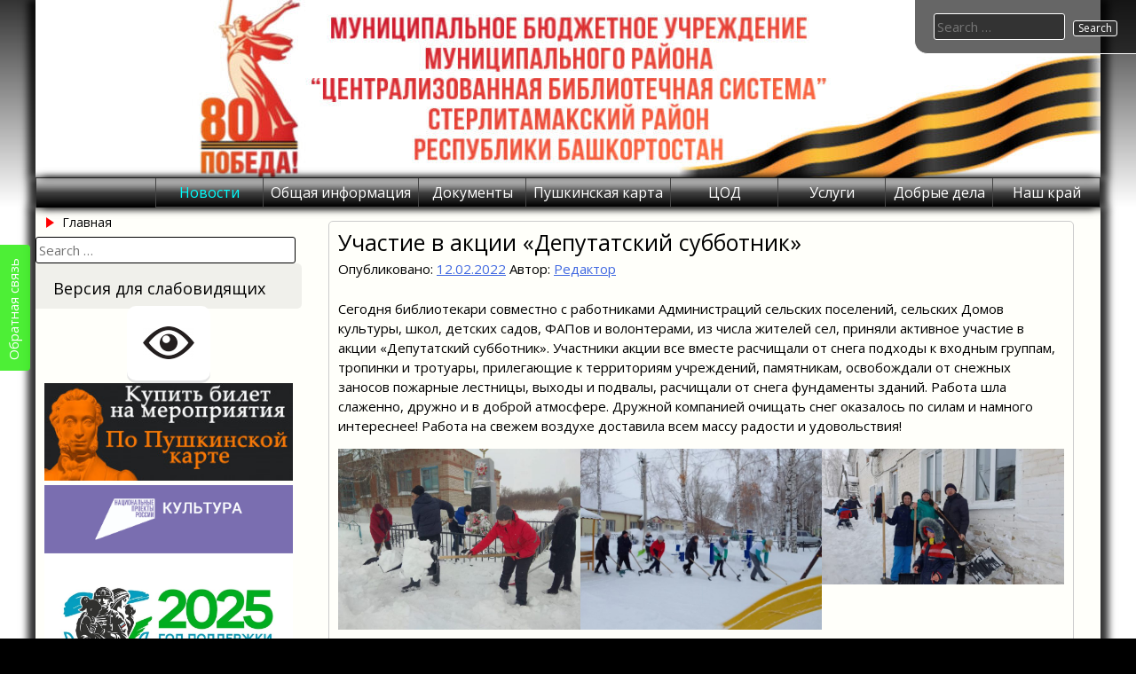

--- FILE ---
content_type: text/html; charset=UTF-8
request_url: https://str-cbs.ru/%D0%BD%D0%BE%D0%B2%D0%BE%D1%81%D1%82%D0%B8/13740/%D1%83%D1%87%D0%B0%D1%81%D1%82%D0%B8%D0%B5-%D0%B2-%D0%B0%D0%BA%D1%86%D0%B8%D0%B8-%D0%B4%D0%B5%D0%BF%D1%83%D1%82%D0%B0%D1%82%D1%81%D0%BA%D0%B8%D0%B9-%D1%81%D1%83%D0%B1%D0%B1%D0%BE%D1%82%D0%BD/
body_size: 18140
content:
<!DOCTYPE html>
<html lang="ru-RU">
    <head>
        <meta charset="UTF-8">
        <meta name="viewport" content="width=device-width, initial-scale=1">
        <link rel="profile" href="http://gmpg.org/xfn/11">
        <link rel="pingback" href="https://xn-----9kcb6c2afbje8a.xn--p1ai/xmlrpc.php">
        <!--[if lt IE 9]>
        <script src="https://xn-----9kcb6c2afbje8a.xn--p1ai/wp-content/themes/uu-2014/js/html5.js"></script>
        <![endif]-->
        <title>Участие в акции «Депутатский субботник» &#8212; МБУ ЦБС Стерлитамакского района</title>
<meta name='robots' content='max-image-preview:large' />
	<style>img:is([sizes="auto" i], [sizes^="auto," i]) { contain-intrinsic-size: 3000px 1500px }</style>
	<link rel='dns-prefetch' href='//xn-----9kcb6c2afbje8a.xn--p1ai' />
<link rel='dns-prefetch' href='//fonts.googleapis.com' />
<link rel="alternate" type="application/rss+xml" title="МБУ ЦБС Стерлитамакского района &raquo; Лента" href="https://xn-----9kcb6c2afbje8a.xn--p1ai/feed/" />
<link rel="alternate" type="application/rss+xml" title="МБУ ЦБС Стерлитамакского района &raquo; Лента комментариев" href="https://xn-----9kcb6c2afbje8a.xn--p1ai/comments/feed/" />
<script type="text/javascript">
/* <![CDATA[ */
window._wpemojiSettings = {"baseUrl":"https:\/\/s.w.org\/images\/core\/emoji\/16.0.1\/72x72\/","ext":".png","svgUrl":"https:\/\/s.w.org\/images\/core\/emoji\/16.0.1\/svg\/","svgExt":".svg","source":{"concatemoji":"https:\/\/xn-----9kcb6c2afbje8a.xn--p1ai\/wp-includes\/js\/wp-emoji-release.min.js?ver=8b4190384670576e34301711f6c5a01d"}};
/*! This file is auto-generated */
!function(s,n){var o,i,e;function c(e){try{var t={supportTests:e,timestamp:(new Date).valueOf()};sessionStorage.setItem(o,JSON.stringify(t))}catch(e){}}function p(e,t,n){e.clearRect(0,0,e.canvas.width,e.canvas.height),e.fillText(t,0,0);var t=new Uint32Array(e.getImageData(0,0,e.canvas.width,e.canvas.height).data),a=(e.clearRect(0,0,e.canvas.width,e.canvas.height),e.fillText(n,0,0),new Uint32Array(e.getImageData(0,0,e.canvas.width,e.canvas.height).data));return t.every(function(e,t){return e===a[t]})}function u(e,t){e.clearRect(0,0,e.canvas.width,e.canvas.height),e.fillText(t,0,0);for(var n=e.getImageData(16,16,1,1),a=0;a<n.data.length;a++)if(0!==n.data[a])return!1;return!0}function f(e,t,n,a){switch(t){case"flag":return n(e,"\ud83c\udff3\ufe0f\u200d\u26a7\ufe0f","\ud83c\udff3\ufe0f\u200b\u26a7\ufe0f")?!1:!n(e,"\ud83c\udde8\ud83c\uddf6","\ud83c\udde8\u200b\ud83c\uddf6")&&!n(e,"\ud83c\udff4\udb40\udc67\udb40\udc62\udb40\udc65\udb40\udc6e\udb40\udc67\udb40\udc7f","\ud83c\udff4\u200b\udb40\udc67\u200b\udb40\udc62\u200b\udb40\udc65\u200b\udb40\udc6e\u200b\udb40\udc67\u200b\udb40\udc7f");case"emoji":return!a(e,"\ud83e\udedf")}return!1}function g(e,t,n,a){var r="undefined"!=typeof WorkerGlobalScope&&self instanceof WorkerGlobalScope?new OffscreenCanvas(300,150):s.createElement("canvas"),o=r.getContext("2d",{willReadFrequently:!0}),i=(o.textBaseline="top",o.font="600 32px Arial",{});return e.forEach(function(e){i[e]=t(o,e,n,a)}),i}function t(e){var t=s.createElement("script");t.src=e,t.defer=!0,s.head.appendChild(t)}"undefined"!=typeof Promise&&(o="wpEmojiSettingsSupports",i=["flag","emoji"],n.supports={everything:!0,everythingExceptFlag:!0},e=new Promise(function(e){s.addEventListener("DOMContentLoaded",e,{once:!0})}),new Promise(function(t){var n=function(){try{var e=JSON.parse(sessionStorage.getItem(o));if("object"==typeof e&&"number"==typeof e.timestamp&&(new Date).valueOf()<e.timestamp+604800&&"object"==typeof e.supportTests)return e.supportTests}catch(e){}return null}();if(!n){if("undefined"!=typeof Worker&&"undefined"!=typeof OffscreenCanvas&&"undefined"!=typeof URL&&URL.createObjectURL&&"undefined"!=typeof Blob)try{var e="postMessage("+g.toString()+"("+[JSON.stringify(i),f.toString(),p.toString(),u.toString()].join(",")+"));",a=new Blob([e],{type:"text/javascript"}),r=new Worker(URL.createObjectURL(a),{name:"wpTestEmojiSupports"});return void(r.onmessage=function(e){c(n=e.data),r.terminate(),t(n)})}catch(e){}c(n=g(i,f,p,u))}t(n)}).then(function(e){for(var t in e)n.supports[t]=e[t],n.supports.everything=n.supports.everything&&n.supports[t],"flag"!==t&&(n.supports.everythingExceptFlag=n.supports.everythingExceptFlag&&n.supports[t]);n.supports.everythingExceptFlag=n.supports.everythingExceptFlag&&!n.supports.flag,n.DOMReady=!1,n.readyCallback=function(){n.DOMReady=!0}}).then(function(){return e}).then(function(){var e;n.supports.everything||(n.readyCallback(),(e=n.source||{}).concatemoji?t(e.concatemoji):e.wpemoji&&e.twemoji&&(t(e.twemoji),t(e.wpemoji)))}))}((window,document),window._wpemojiSettings);
/* ]]> */
</script>
<link rel='stylesheet' id='usernoise-button-css' href='https://xn-----9kcb6c2afbje8a.xn--p1ai/wp-content/plugins/usernoise/css/button.css?ver=3.7.20' type='text/css' media='all' />
<link rel='stylesheet' id='usernoise-form-css' href='https://xn-----9kcb6c2afbje8a.xn--p1ai/wp-content/plugins/usernoise/css/form.css?ver=3.7.20' type='text/css' media='all' />
<link rel='stylesheet' id='font-awesome-css' href='https://xn-----9kcb6c2afbje8a.xn--p1ai/wp-content/plugins/usernoise/vendor/font-awesome/css/font-awesome.css?ver=3.7.20' type='text/css' media='all' />
<style id='wp-emoji-styles-inline-css' type='text/css'>

	img.wp-smiley, img.emoji {
		display: inline !important;
		border: none !important;
		box-shadow: none !important;
		height: 1em !important;
		width: 1em !important;
		margin: 0 0.07em !important;
		vertical-align: -0.1em !important;
		background: none !important;
		padding: 0 !important;
	}
</style>
<link rel='stylesheet' id='wp-block-library-css' href='https://xn-----9kcb6c2afbje8a.xn--p1ai/wp-includes/css/dist/block-library/style.min.css?ver=8b4190384670576e34301711f6c5a01d' type='text/css' media='all' />
<style id='classic-theme-styles-inline-css' type='text/css'>
/*! This file is auto-generated */
.wp-block-button__link{color:#fff;background-color:#32373c;border-radius:9999px;box-shadow:none;text-decoration:none;padding:calc(.667em + 2px) calc(1.333em + 2px);font-size:1.125em}.wp-block-file__button{background:#32373c;color:#fff;text-decoration:none}
</style>
<style id='global-styles-inline-css' type='text/css'>
:root{--wp--preset--aspect-ratio--square: 1;--wp--preset--aspect-ratio--4-3: 4/3;--wp--preset--aspect-ratio--3-4: 3/4;--wp--preset--aspect-ratio--3-2: 3/2;--wp--preset--aspect-ratio--2-3: 2/3;--wp--preset--aspect-ratio--16-9: 16/9;--wp--preset--aspect-ratio--9-16: 9/16;--wp--preset--color--black: #000000;--wp--preset--color--cyan-bluish-gray: #abb8c3;--wp--preset--color--white: #ffffff;--wp--preset--color--pale-pink: #f78da7;--wp--preset--color--vivid-red: #cf2e2e;--wp--preset--color--luminous-vivid-orange: #ff6900;--wp--preset--color--luminous-vivid-amber: #fcb900;--wp--preset--color--light-green-cyan: #7bdcb5;--wp--preset--color--vivid-green-cyan: #00d084;--wp--preset--color--pale-cyan-blue: #8ed1fc;--wp--preset--color--vivid-cyan-blue: #0693e3;--wp--preset--color--vivid-purple: #9b51e0;--wp--preset--gradient--vivid-cyan-blue-to-vivid-purple: linear-gradient(135deg,rgba(6,147,227,1) 0%,rgb(155,81,224) 100%);--wp--preset--gradient--light-green-cyan-to-vivid-green-cyan: linear-gradient(135deg,rgb(122,220,180) 0%,rgb(0,208,130) 100%);--wp--preset--gradient--luminous-vivid-amber-to-luminous-vivid-orange: linear-gradient(135deg,rgba(252,185,0,1) 0%,rgba(255,105,0,1) 100%);--wp--preset--gradient--luminous-vivid-orange-to-vivid-red: linear-gradient(135deg,rgba(255,105,0,1) 0%,rgb(207,46,46) 100%);--wp--preset--gradient--very-light-gray-to-cyan-bluish-gray: linear-gradient(135deg,rgb(238,238,238) 0%,rgb(169,184,195) 100%);--wp--preset--gradient--cool-to-warm-spectrum: linear-gradient(135deg,rgb(74,234,220) 0%,rgb(151,120,209) 20%,rgb(207,42,186) 40%,rgb(238,44,130) 60%,rgb(251,105,98) 80%,rgb(254,248,76) 100%);--wp--preset--gradient--blush-light-purple: linear-gradient(135deg,rgb(255,206,236) 0%,rgb(152,150,240) 100%);--wp--preset--gradient--blush-bordeaux: linear-gradient(135deg,rgb(254,205,165) 0%,rgb(254,45,45) 50%,rgb(107,0,62) 100%);--wp--preset--gradient--luminous-dusk: linear-gradient(135deg,rgb(255,203,112) 0%,rgb(199,81,192) 50%,rgb(65,88,208) 100%);--wp--preset--gradient--pale-ocean: linear-gradient(135deg,rgb(255,245,203) 0%,rgb(182,227,212) 50%,rgb(51,167,181) 100%);--wp--preset--gradient--electric-grass: linear-gradient(135deg,rgb(202,248,128) 0%,rgb(113,206,126) 100%);--wp--preset--gradient--midnight: linear-gradient(135deg,rgb(2,3,129) 0%,rgb(40,116,252) 100%);--wp--preset--font-size--small: 13px;--wp--preset--font-size--medium: 20px;--wp--preset--font-size--large: 36px;--wp--preset--font-size--x-large: 42px;--wp--preset--spacing--20: 0.44rem;--wp--preset--spacing--30: 0.67rem;--wp--preset--spacing--40: 1rem;--wp--preset--spacing--50: 1.5rem;--wp--preset--spacing--60: 2.25rem;--wp--preset--spacing--70: 3.38rem;--wp--preset--spacing--80: 5.06rem;--wp--preset--shadow--natural: 6px 6px 9px rgba(0, 0, 0, 0.2);--wp--preset--shadow--deep: 12px 12px 50px rgba(0, 0, 0, 0.4);--wp--preset--shadow--sharp: 6px 6px 0px rgba(0, 0, 0, 0.2);--wp--preset--shadow--outlined: 6px 6px 0px -3px rgba(255, 255, 255, 1), 6px 6px rgba(0, 0, 0, 1);--wp--preset--shadow--crisp: 6px 6px 0px rgba(0, 0, 0, 1);}:where(.is-layout-flex){gap: 0.5em;}:where(.is-layout-grid){gap: 0.5em;}body .is-layout-flex{display: flex;}.is-layout-flex{flex-wrap: wrap;align-items: center;}.is-layout-flex > :is(*, div){margin: 0;}body .is-layout-grid{display: grid;}.is-layout-grid > :is(*, div){margin: 0;}:where(.wp-block-columns.is-layout-flex){gap: 2em;}:where(.wp-block-columns.is-layout-grid){gap: 2em;}:where(.wp-block-post-template.is-layout-flex){gap: 1.25em;}:where(.wp-block-post-template.is-layout-grid){gap: 1.25em;}.has-black-color{color: var(--wp--preset--color--black) !important;}.has-cyan-bluish-gray-color{color: var(--wp--preset--color--cyan-bluish-gray) !important;}.has-white-color{color: var(--wp--preset--color--white) !important;}.has-pale-pink-color{color: var(--wp--preset--color--pale-pink) !important;}.has-vivid-red-color{color: var(--wp--preset--color--vivid-red) !important;}.has-luminous-vivid-orange-color{color: var(--wp--preset--color--luminous-vivid-orange) !important;}.has-luminous-vivid-amber-color{color: var(--wp--preset--color--luminous-vivid-amber) !important;}.has-light-green-cyan-color{color: var(--wp--preset--color--light-green-cyan) !important;}.has-vivid-green-cyan-color{color: var(--wp--preset--color--vivid-green-cyan) !important;}.has-pale-cyan-blue-color{color: var(--wp--preset--color--pale-cyan-blue) !important;}.has-vivid-cyan-blue-color{color: var(--wp--preset--color--vivid-cyan-blue) !important;}.has-vivid-purple-color{color: var(--wp--preset--color--vivid-purple) !important;}.has-black-background-color{background-color: var(--wp--preset--color--black) !important;}.has-cyan-bluish-gray-background-color{background-color: var(--wp--preset--color--cyan-bluish-gray) !important;}.has-white-background-color{background-color: var(--wp--preset--color--white) !important;}.has-pale-pink-background-color{background-color: var(--wp--preset--color--pale-pink) !important;}.has-vivid-red-background-color{background-color: var(--wp--preset--color--vivid-red) !important;}.has-luminous-vivid-orange-background-color{background-color: var(--wp--preset--color--luminous-vivid-orange) !important;}.has-luminous-vivid-amber-background-color{background-color: var(--wp--preset--color--luminous-vivid-amber) !important;}.has-light-green-cyan-background-color{background-color: var(--wp--preset--color--light-green-cyan) !important;}.has-vivid-green-cyan-background-color{background-color: var(--wp--preset--color--vivid-green-cyan) !important;}.has-pale-cyan-blue-background-color{background-color: var(--wp--preset--color--pale-cyan-blue) !important;}.has-vivid-cyan-blue-background-color{background-color: var(--wp--preset--color--vivid-cyan-blue) !important;}.has-vivid-purple-background-color{background-color: var(--wp--preset--color--vivid-purple) !important;}.has-black-border-color{border-color: var(--wp--preset--color--black) !important;}.has-cyan-bluish-gray-border-color{border-color: var(--wp--preset--color--cyan-bluish-gray) !important;}.has-white-border-color{border-color: var(--wp--preset--color--white) !important;}.has-pale-pink-border-color{border-color: var(--wp--preset--color--pale-pink) !important;}.has-vivid-red-border-color{border-color: var(--wp--preset--color--vivid-red) !important;}.has-luminous-vivid-orange-border-color{border-color: var(--wp--preset--color--luminous-vivid-orange) !important;}.has-luminous-vivid-amber-border-color{border-color: var(--wp--preset--color--luminous-vivid-amber) !important;}.has-light-green-cyan-border-color{border-color: var(--wp--preset--color--light-green-cyan) !important;}.has-vivid-green-cyan-border-color{border-color: var(--wp--preset--color--vivid-green-cyan) !important;}.has-pale-cyan-blue-border-color{border-color: var(--wp--preset--color--pale-cyan-blue) !important;}.has-vivid-cyan-blue-border-color{border-color: var(--wp--preset--color--vivid-cyan-blue) !important;}.has-vivid-purple-border-color{border-color: var(--wp--preset--color--vivid-purple) !important;}.has-vivid-cyan-blue-to-vivid-purple-gradient-background{background: var(--wp--preset--gradient--vivid-cyan-blue-to-vivid-purple) !important;}.has-light-green-cyan-to-vivid-green-cyan-gradient-background{background: var(--wp--preset--gradient--light-green-cyan-to-vivid-green-cyan) !important;}.has-luminous-vivid-amber-to-luminous-vivid-orange-gradient-background{background: var(--wp--preset--gradient--luminous-vivid-amber-to-luminous-vivid-orange) !important;}.has-luminous-vivid-orange-to-vivid-red-gradient-background{background: var(--wp--preset--gradient--luminous-vivid-orange-to-vivid-red) !important;}.has-very-light-gray-to-cyan-bluish-gray-gradient-background{background: var(--wp--preset--gradient--very-light-gray-to-cyan-bluish-gray) !important;}.has-cool-to-warm-spectrum-gradient-background{background: var(--wp--preset--gradient--cool-to-warm-spectrum) !important;}.has-blush-light-purple-gradient-background{background: var(--wp--preset--gradient--blush-light-purple) !important;}.has-blush-bordeaux-gradient-background{background: var(--wp--preset--gradient--blush-bordeaux) !important;}.has-luminous-dusk-gradient-background{background: var(--wp--preset--gradient--luminous-dusk) !important;}.has-pale-ocean-gradient-background{background: var(--wp--preset--gradient--pale-ocean) !important;}.has-electric-grass-gradient-background{background: var(--wp--preset--gradient--electric-grass) !important;}.has-midnight-gradient-background{background: var(--wp--preset--gradient--midnight) !important;}.has-small-font-size{font-size: var(--wp--preset--font-size--small) !important;}.has-medium-font-size{font-size: var(--wp--preset--font-size--medium) !important;}.has-large-font-size{font-size: var(--wp--preset--font-size--large) !important;}.has-x-large-font-size{font-size: var(--wp--preset--font-size--x-large) !important;}
:where(.wp-block-post-template.is-layout-flex){gap: 1.25em;}:where(.wp-block-post-template.is-layout-grid){gap: 1.25em;}
:where(.wp-block-columns.is-layout-flex){gap: 2em;}:where(.wp-block-columns.is-layout-grid){gap: 2em;}
:root :where(.wp-block-pullquote){font-size: 1.5em;line-height: 1.6;}
</style>
<link rel='stylesheet' id='vi-style-css' href='https://xn-----9kcb6c2afbje8a.xn--p1ai/wp-content/plugins/for-the-visually-impaired/css/styles.css?ver=8b4190384670576e34301711f6c5a01d' type='text/css' media='all' />
<style id='vi-style-inline-css' type='text/css'>

		.vi-on-img-button{
  background: url(https://xn-----9kcb6c2afbje8a.xn--p1ai/wp-content/plugins/for-the-visually-impaired/img/icon_58.png) 100% 100% no-repeat;
  background-size: contain;
    display: inline-block;
    vertical-align: middle;
    height: 58px;
    width: 58px;
    text-decoration: none;
    outline: 0;
		}
#bt_widget-vi-on a {
	text-align: center;
	cursor: pointer;
	background: #ffffff;
	box-shadow: 0 -3px 0 rgba(0, 0, 0, 0.1) inset;
	border: 0 none;
	border-radius: 6px;
	overflow: hidden;
    font-size: 15px;
    padding: 13px 18px 16px;
	text-decoration: none;
	display: inline-block;
	font-family: arial;
    font-weight: 700;
	line-height: 100%;
	text-shadow: 1px 1px 0 rgba(0, 0, 0, 0.12);
	margin-top: -3px;
    color: #000000;
    border-radius: 10px;
    vertical-align:middle;

}


#bt_widget-vi-on a:hover {
	-o-box-shadow: 0 -1px 0 rgba(0, 0, 0, 0.14) inset;
	-moz-box-shadow: 0 -1px 0 rgba(0, 0, 0, 0.14) inset;
	-webkit-box-shadow: 0 -1px 0 rgba(0, 0, 0, 0.14) inset;
	box-shadow: 0 -1px 0 rgba(0, 0, 0, 0.14) inset;
	text-decoration: underline;	
}

#bt_widget-vi-on .vi_widget_img {
    vertical-align:middle;
}
#bt_widget-vi-on  {
	    position: relative;
    top: 0;
    left: 0;
    color: #000000;
    font-size: 18px;
    letter-spacing: 0;
    text-align: center;
}
.vi-close{
	vertical-align: middle;
	text-align: center;
	display: flex;
	justify-content: center;
	align-items: center;
	font-size: 16px;
	text-decoration: none;
	font-weight: bold;
	vertical-align: middle;
	word-break: break-all;
    word-wrap: break-word;

}
.bt_widget-vi{
	vertical-align: middle;
	text-align: center;
	
}
		
		
</style>
<link rel='stylesheet' id='dashicons-css' href='https://xn-----9kcb6c2afbje8a.xn--p1ai/wp-includes/css/dashicons.min.css?ver=8b4190384670576e34301711f6c5a01d' type='text/css' media='all' />
<link rel='stylesheet' id='post-views-counter-frontend-css' href='https://xn-----9kcb6c2afbje8a.xn--p1ai/wp-content/plugins/post-views-counter/css/frontend.min.css?ver=1.4.7' type='text/css' media='all' />
<link rel='stylesheet' id='wpfront-scroll-top-css' href='https://xn-----9kcb6c2afbje8a.xn--p1ai/wp-content/plugins/wpfront-scroll-top/css/wpfront-scroll-top.min.css?ver=2.0.7.08086' type='text/css' media='all' />
<link rel='stylesheet' id='uu2014-google-fonts-style-css' href='//fonts.googleapis.com/css?family=Open+Sans' type='text/css' media='all' />
<link rel='stylesheet' id='uu2014-style-css' href='https://xn-----9kcb6c2afbje8a.xn--p1ai/wp-content/themes/uu-2014/style.css?ver=20150115' type='text/css' media='all' />
<link rel='stylesheet' id='style-css' href='https://xn-----9kcb6c2afbje8a.xn--p1ai/wp-content/themes/uu-2014/style.css?ver=1760420532' type='text/css' media='all' />
<link rel='stylesheet' id='fancybox-css' href='https://xn-----9kcb6c2afbje8a.xn--p1ai/wp-content/plugins/easy-fancybox/fancybox/1.5.4/jquery.fancybox.min.css?ver=8b4190384670576e34301711f6c5a01d' type='text/css' media='screen' />
<style id='fancybox-inline-css' type='text/css'>
#fancybox-outer{background:#ffffff}#fancybox-content{background:#ffffff;border-color:#ffffff;color:#000000;}#fancybox-title,#fancybox-title-float-main{color:#fff}
</style>
<link rel='stylesheet' id='colorbox-css' href='https://xn-----9kcb6c2afbje8a.xn--p1ai/wp-content/plugins/slideshow-gallery/views/default/css/colorbox.css?ver=1.3.19' type='text/css' media='all' />
<link rel='stylesheet' id='fontawesome-css' href='https://xn-----9kcb6c2afbje8a.xn--p1ai/wp-content/plugins/slideshow-gallery/views/default/css/fontawesome.css?ver=4.4.0' type='text/css' media='all' />
<script type="text/javascript" src="https://xn-----9kcb6c2afbje8a.xn--p1ai/wp-includes/js/jquery/jquery.min.js?ver=3.7.1" id="jquery-core-js"></script>
<script type="text/javascript" src="https://xn-----9kcb6c2afbje8a.xn--p1ai/wp-includes/js/jquery/jquery-migrate.min.js?ver=3.4.1" id="jquery-migrate-js"></script>
<script type="text/javascript" id="usernoise-js-extra">
/* <![CDATA[ */
var usernoiseButton = {"text":"\u041e\u0431\u0440\u0430\u0442\u043d\u0430\u044f \u0441\u0432\u044f\u0437\u044c","style":"background-color: #43EE2B; color: #FFFFFF","class":"un-left","windowUrl":"\/wp-admin\/admin-ajax.php?action=un_load_window","showButton":"1","disableOnMobiles":"1"};
/* ]]> */
</script>
<script type="text/javascript" src="https://xn-----9kcb6c2afbje8a.xn--p1ai/wp-content/plugins/usernoise/js/usernoise.js?ver=3.7.20" id="usernoise-js"></script>
<script type="text/javascript" src="https://xn-----9kcb6c2afbje8a.xn--p1ai/wp-content/plugins/usernoise/js/button.js?ver=3.7.20" id="usernoise-button-js"></script>
<script type="text/javascript" src="https://xn-----9kcb6c2afbje8a.xn--p1ai/wp-content/plugins/for-the-visually-impaired/js/js.cookie.js?ver=2.1.0" id="vi_cookie-js"></script>
<script type="text/javascript" id="add_vi_script-js-extra">
/* <![CDATA[ */
var js_vi_script = {"txt_size":"16","sxema":"1","image":"0","font":"1","kerning":"0","line":"0","allbackgrnd":"1","reload_page":"0","auto_p_on":"0","scrool_panel":"1","btxt":"","btxt2":"","btxtcolor":"#000000","bcolor":"#ffffff","img_close2":"<img src=\"https:\/\/xn-----9kcb6c2afbje8a.xn--p1ai\/wp-content\/plugins\/for-the-visually-impaired\/img\/icon_58x.png\" class=\"vi_widget_img\">","razmer_images":"0","fs_title1":"\u041c\u0430\u043b\u0435\u043d\u044c\u043a\u0438\u0439 \u0440\u0430\u0437\u043c\u0435\u0440 \u0448\u0440\u0438\u0444\u0442\u0430","fs_title2":"\u0423\u043c\u0435\u043d\u044c\u0448\u0435\u043d\u043d\u044b\u0439 \u0440\u0430\u0437\u043c\u0435\u0440 \u0448\u0440\u0438\u0444\u0442\u0430","fs_title3":"\u041d\u043e\u0440\u043c\u0430\u043b\u044c\u043d\u044b\u0439 \u0440\u0430\u0437\u043c\u0435\u0440 \u0448\u0440\u0438\u0444\u0442\u0430","fs_title4":"\u0423\u0432\u0435\u043b\u0438\u0447\u0435\u043d\u043d\u044b\u0439 \u0440\u0430\u0437\u043c\u0435\u0440 \u0448\u0440\u0438\u0444\u0442\u0430","fs_title5":"\u0411\u043e\u043b\u044c\u0448\u043e\u0439 \u0440\u0430\u0437\u043c\u0435\u0440 \u0448\u0440\u0438\u0444\u0442\u0430","sxem_title":"\u0426","sxem_title1":"\u0426\u0432\u0435\u0442\u043e\u0432\u0430\u044f \u0441\u0445\u0435\u043c\u0430: \u0427\u0435\u0440\u043d\u044b\u043c \u043f\u043e \u0431\u0435\u043b\u043e\u043c\u0443","sxem_title2":"\u0426\u0432\u0435\u0442\u043e\u0432\u0430\u044f \u0441\u0445\u0435\u043c\u0430: \u0411\u0435\u043b\u044b\u043c \u043f\u043e \u0447\u0435\u0440\u043d\u043e\u043c\u0443","sxem_title3":"\u0426\u0432\u0435\u0442\u043e\u0432\u0430\u044f \u0441\u0445\u0435\u043c\u0430: \u0422\u0435\u043c\u043d\u043e-\u0441\u0438\u043d\u0438\u043c \u043f\u043e \u0433\u043e\u043b\u0443\u0431\u043e\u043c\u0443","sxem_title4":"\u0426\u0432\u0435\u0442\u043e\u0432\u0430\u044f \u0441\u0445\u0435\u043c\u0430: \u041a\u043e\u0440\u0438\u0447\u043d\u0435\u0432\u044b\u043c \u043f\u043e \u0431\u0435\u0436\u0435\u0432\u043e\u043c\u0443","sxem_title5":"\u0426\u0432\u0435\u0442\u043e\u0432\u0430\u044f \u0441\u0445\u0435\u043c\u0430: \u0417\u0435\u043b\u0435\u043d\u044b\u043c \u043f\u043e \u0442\u0435\u043c\u043d\u043e-\u043a\u043e\u0440\u0438\u0447\u043d\u0435\u0432\u043e\u043c\u0443","img_title_on":"\u0412\u043a\u043b\u044e\u0447\u0438\u0442\u044c \u0438\u0437\u043e\u0431\u0440\u0430\u0436\u0435\u043d\u0438\u044f","img_title_gs":"\u0427\u0435\u0440\u043d\u043e-\u0431\u0435\u043b\u044b\u0435 \u0438\u0437\u043e\u0431\u0440\u0430\u0436\u0435\u043d\u0438\u044f","img_title_off":"\u041e\u0442\u043a\u043b\u044e\u0447\u0438\u0442\u044c \u0438\u0437\u043e\u0431\u0440\u0430\u0436\u0435\u043d\u0438\u044f","setting_title":"\u041d\u0430\u0441\u0442\u0440\u043e\u0439\u043a\u0438","close_title":"\u0412\u0435\u0440\u043d\u0443\u0442\u044c\u0441\u044f \u0432 \u043e\u0431\u044b\u0447\u043d\u044b\u0439 \u0440\u0435\u0436\u0438\u043c","settings_title":"\u041d\u0430\u0441\u0442\u0440\u043e\u0439\u043a\u0438 \u0448\u0440\u0438\u0444\u0442\u0430","setfont_title":"\u0412\u044b\u0431\u0435\u0440\u0438\u0442\u0435 \u0448\u0440\u0438\u0444\u0442","setsplet":"\u0418\u043d\u0442\u0435\u0440\u0432\u0430\u043b \u043c\u0435\u0436\u0434\u0443 \u0431\u0443\u043a\u0432\u0430\u043c\u0438","setspline":"\u0418\u043d\u0442\u0435\u0440\u0432\u0430\u043b \u043c\u0435\u0436\u0434\u0443 \u0441\u0442\u0440\u043e\u043a\u0430\u043c\u0438","standart":"\u0421\u0442\u0430\u043d\u0434\u0430\u0440\u0442\u043d\u044b\u0439","average":"\u0421\u0440\u0435\u0434\u043d\u0438\u0439","big":"\u0411\u043e\u043b\u044c\u0448\u043e\u0439","sel_sxem":"\u0412\u044b\u0431\u043e\u0440 \u0446\u0432\u0435\u0442\u043e\u0432\u043e\u0439 \u0441\u0445\u0435\u043c\u044b","closepanel":"\u0417\u0430\u043a\u0440\u044b\u0442\u044c \u043f\u0430\u043d\u0435\u043b\u044c","defsetpanel":"\u0412\u0435\u0440\u043d\u0443\u0442\u044c \u0441\u0442\u0430\u043d\u0434\u0430\u0440\u0442\u043d\u044b\u0435 \u043d\u0430\u0441\u0442\u0440\u043e\u0439\u043a\u0438","noimgdescr":"\u043d\u0435\u0442 \u043e\u043f\u0438\u0441\u0430\u043d\u0438\u044f \u043a \u0438\u0437\u043e\u0431\u0440\u0430\u0436\u0435\u043d\u0438\u044e","picture":"\u0418\u0437\u043e\u0431\u0440\u0430\u0436\u0435\u043d\u0438\u0435"};
/* ]]> */
</script>
<script type="text/javascript" src="https://xn-----9kcb6c2afbje8a.xn--p1ai/wp-content/plugins/for-the-visually-impaired/js/js.for.the.visually.impaired.js?ver=0.53" id="add_vi_script-js"></script>
<script type="text/javascript" src="https://xn-----9kcb6c2afbje8a.xn--p1ai/wp-content/plugins/slideshow-gallery/views/default/js/gallery.js?ver=1.0" id="slideshow-gallery-js"></script>
<script type="text/javascript" src="https://xn-----9kcb6c2afbje8a.xn--p1ai/wp-content/plugins/slideshow-gallery/views/default/js/colorbox.js?ver=1.6.3" id="colorbox-js"></script>
<link rel="https://api.w.org/" href="https://xn-----9kcb6c2afbje8a.xn--p1ai/wp-json/" /><link rel="alternate" title="JSON" type="application/json" href="https://xn-----9kcb6c2afbje8a.xn--p1ai/wp-json/wp/v2/posts/13740" /><link rel="EditURI" type="application/rsd+xml" title="RSD" href="https://xn-----9kcb6c2afbje8a.xn--p1ai/xmlrpc.php?rsd" />

<link rel="canonical" href="https://xn-----9kcb6c2afbje8a.xn--p1ai/%d0%bd%d0%be%d0%b2%d0%be%d1%81%d1%82%d0%b8/13740/%d1%83%d1%87%d0%b0%d1%81%d1%82%d0%b8%d0%b5-%d0%b2-%d0%b0%d0%ba%d1%86%d0%b8%d0%b8-%d0%b4%d0%b5%d0%bf%d1%83%d1%82%d0%b0%d1%82%d1%81%d0%ba%d0%b8%d0%b9-%d1%81%d1%83%d0%b1%d0%b1%d0%be%d1%82%d0%bd/" />
<link rel='shortlink' href='https://xn-----9kcb6c2afbje8a.xn--p1ai/?p=13740' />
<link rel="alternate" title="oEmbed (JSON)" type="application/json+oembed" href="https://xn-----9kcb6c2afbje8a.xn--p1ai/wp-json/oembed/1.0/embed?url=https%3A%2F%2Fxn-----9kcb6c2afbje8a.xn--p1ai%2F%25d0%25bd%25d0%25be%25d0%25b2%25d0%25be%25d1%2581%25d1%2582%25d0%25b8%2F13740%2F%25d1%2583%25d1%2587%25d0%25b0%25d1%2581%25d1%2582%25d0%25b8%25d0%25b5-%25d0%25b2-%25d0%25b0%25d0%25ba%25d1%2586%25d0%25b8%25d0%25b8-%25d0%25b4%25d0%25b5%25d0%25bf%25d1%2583%25d1%2582%25d0%25b0%25d1%2582%25d1%2581%25d0%25ba%25d0%25b8%25d0%25b9-%25d1%2581%25d1%2583%25d0%25b1%25d0%25b1%25d0%25be%25d1%2582%25d0%25bd%2F" />
<link rel="alternate" title="oEmbed (XML)" type="text/xml+oembed" href="https://xn-----9kcb6c2afbje8a.xn--p1ai/wp-json/oembed/1.0/embed?url=https%3A%2F%2Fxn-----9kcb6c2afbje8a.xn--p1ai%2F%25d0%25bd%25d0%25be%25d0%25b2%25d0%25be%25d1%2581%25d1%2582%25d0%25b8%2F13740%2F%25d1%2583%25d1%2587%25d0%25b0%25d1%2581%25d1%2582%25d0%25b8%25d0%25b5-%25d0%25b2-%25d0%25b0%25d0%25ba%25d1%2586%25d0%25b8%25d0%25b8-%25d0%25b4%25d0%25b5%25d0%25bf%25d1%2583%25d1%2582%25d0%25b0%25d1%2582%25d1%2581%25d0%25ba%25d0%25b8%25d0%25b9-%25d1%2581%25d1%2583%25d0%25b1%25d0%25b1%25d0%25be%25d1%2582%25d0%25bd%2F&#038;format=xml" />

<link rel="stylesheet" href="https://xn-----9kcb6c2afbje8a.xn--p1ai/wp-content/plugins/auto-highslide/highslide/highslide.css" type="text/css" />
<script type="text/javascript" src="https://xn-----9kcb6c2afbje8a.xn--p1ai/wp-content/plugins/auto-highslide/highslide/highslide-with-html.packed.js"></script>
<script type="text/javascript">
	hs.graphicsDir = "https://xn-----9kcb6c2afbje8a.xn--p1ai/wp-content/plugins/auto-highslide/highslide/graphics/";
	hs.outlineType = "rounded-white";
	hs.outlineWhileAnimating = true;
	hs.showCredits = false;
</script>
	<script type="text/javascript">
(function($) {
	var $document = $(document);
	
	$document.ready(function() {
		if (typeof $.fn.colorbox !== 'undefined') {
			$.extend($.colorbox.settings, {
				current: "Image {current} of {total}",
			    previous: "Назад",
			    next: "Далее",
			    close: "Закрыть",
			    xhrError: "Не удалось загрузить этот контент",
			    imgError: "Это изображение не удалось загрузить"
			});
		}
	});
})(jQuery);
</script><style type="text/css" id="uu2014_customize_css">
	body, button, input, select, textarea, p { font-size: 15px; font-size: 1.5rem; }
	.site-title a { font-size: 30px; font-size: 3.0rem; }
	.site-description { font-size: 16px; font-size: 1.6rem; }
	div.main-nav-menu { font-size: 16px; font-size: 1.6rem; }
	h1 { font-size: 25px; font-size: 2.5rem; }
	h2 { font-size: 20px; font-size: 2.0rem; }
	h3 { font-size: 18px; font-size: 1.8rem; }
	h4 { font-size: 17px; font-size: 1.7rem; }
	h5 { font-size: 16px; font-size: 1.6rem; }
	h6 { font-size: 15px; font-size: 1.5rem; }
	.widget-area h1 { font-size: 18px; font-size: 1.8rem; }
	.widget-area ul a { font-size: 14px; font-size: 1.4rem; }
	.footer-widget-area h1 { font-size: 14px; font-size: 1.4rem; }
	.site-footer { font-size: 14px; font-size: 1.4rem; }
	.footer-widget-area ul ul a, .footer-widget-area ul ul a:link, .footer-widget-area ul ul a:visited { font-size: 14px; font-size: 1.4rem; }
	.header-widget-area h1 { font-size: 18px; font-size: 1.8rem; }
	.header-widget-area ul ul a { font-size: 14px; font-size: 1.4rem; }
	.site .FA_overall_container_classic .FA_featured_articles .FA_article .FA_wrap h2 a, .site .fa_slider_simple.default .fa_slide_content h2 a { font-size: 20px; font-size: 2.0rem; }
	.site .FA_overall_container_classic .FA_featured_articles .FA_article .FA_wrap p, .site .fa_slider_simple.default .fa_slide_content p { font-size: 15px; font-size: 1.5rem; }
@media screen and (max-width: 782px) {
	body, button, input, select, textarea, p { font-size: 14px; font-size: 1.4rem; }
	.site-title a { font-size: 20px; font-size: 2.0rem; }
	.site-description { font-size: 15px; font-size: 1.5rem; }
	div.main-nav-menu { font-size: 15px; font-size: 1.5rem; }
	h1 { font-size: 20px; font-size: 2.0rem; }
	h2 { font-size: 19px; font-size: 1.9rem; }
	h3 { font-size: 18px; font-size: 1.8rem; }
	h4 { font-size: 17px; font-size: 1.7rem; }
	h5 { font-size: 16px; font-size: 1.6rem; }
	h6 { font-size: 15px; font-size: 1.5rem; }
	.widget-area h1 { font-size: 15px; font-size: 1.5rem; }
	.widget-area ul a { font-size: 14px; font-size: 1.4rem; }
	.footer-widget-area h1 { font-size: 14px; font-size: 1.4rem; }
	.site-footer { font-size: 14px; font-size: 1.4rem; }
	.footer-widget-area ul ul a, .footer-widget-area ul ul a:link, .footer-widget-area ul ul a:visited { font-size: 14px; font-size: 1.4rem; }
	.header-widget-area h1 { font-size: 18px; font-size: 1.8rem; }
	.header-widget-area ul ul a { font-size: 14px; font-size: 1.4rem; }
	.site .FA_overall_container_classic .FA_featured_articles .FA_article .FA_wrap h2 a, .site .fa_slider_simple.default .fa_slide_content h2 a { font-size: 16px; font-size: 1.6rem; }
	.site .FA_overall_container_classic .FA_featured_articles .FA_article .FA_wrap p, .site .fa_slider_simple.default .fa_slide_content p { font-size: 12px; font-size: 1.2rem; }
}
div.main-nav-menu { max-width: 1200px; }
div.site-branding { max-width: 1200px; }
div.site-content { max-width: 1200px; }
div.footer-widget-area { max-width: 1200px; }
.header-widget-area { max-width: 1200px; }
.site-footer { background-image: url(https://xn-----9kcb6c2afbje8a.xn--p1ai/wp-content/themes/uu-2014/images/UUA_Symbol_dark_148_200.png); }
@media print {
	.site-branding:before {
		content: url(https://chart.googleapis.com/chart?cht=qr&chs=150x150&chl=http://https://xn-----9kcb6c2afbje8a.xn--p1ai/%d0%bd%d0%be%d0%b2%d0%be%d1%81%d1%82%d0%b8/13740/%d1%83%d1%87%d0%b0%d1%81%d1%82%d0%b8%d0%b5-%d0%b2-%d0%b0%d0%ba%d1%86%d0%b8%d0%b8-%d0%b4%d0%b5%d0%bf%d1%83%d1%82%d0%b0%d1%82%d1%81%d0%ba%d0%b8%d0%b9-%d1%81%d1%83%d0%b1%d0%b1%d0%be%d1%82%d0%bd/&choe=UTF-8);
		position: absolute;
		z-index: 9999;
		top: 0;
		right: 0;
		width: 150px;
		margin: 0;
   }
}
</style>
<style type="text/css" id="custom-background-css">
body.custom-background { background-color: #ffffff; }
</style>
	<link rel="icon" href="https://xn-----9kcb6c2afbje8a.xn--p1ai/wp-content/uploads/2015/06/cropped-значок-32x32.jpg" sizes="32x32" />
<link rel="icon" href="https://xn-----9kcb6c2afbje8a.xn--p1ai/wp-content/uploads/2015/06/cropped-значок-192x192.jpg" sizes="192x192" />
<link rel="apple-touch-icon" href="https://xn-----9kcb6c2afbje8a.xn--p1ai/wp-content/uploads/2015/06/cropped-значок-180x180.jpg" />
<meta name="msapplication-TileImage" content="https://xn-----9kcb6c2afbje8a.xn--p1ai/wp-content/uploads/2015/06/cropped-значок-270x270.jpg" />
		<style type="text/css" id="wp-custom-css">
			.btn {
    display: inline-flex;
    align-items: center;
    justify-content: center;
    gap: 8px;
    text-decoration: none !important;
    font-weight: 600;
    text-align: center;
    -webkit-user-select: none;
    -moz-user-select: none;
    user-select: none;
    background-color: transparent;
    border: none;
    padding: 12px 24px;
    font-size: 1rem;
    line-height: 1.5;
    border-radius: 12px;
    cursor: pointer;
    transition: all 0.3s cubic-bezier(0.25, 0.8, 0.25, 1);
    position: relative;
    overflow: hidden;
    box-shadow: 0 4px 6px rgba(0, 0, 0, 0.1);
}

.btn-danger {
    color: #fff !important;
    background: linear-gradient(135deg, #ff4d4d 0%, #d92662 100%);
    border: 2px solid transparent;
    text-shadow: 0 1px 1px rgba(0, 0, 0, 0.2);
}

.btn-danger:hover {
    background: linear-gradient(135deg, #ff3333 0%, #c41c4d 100%);
    transform: translateY(-2px);
    box-shadow: 0 6px 12px rgba(220, 53, 69, 0.25);
}

.btn-danger:active {
    transform: translateY(0);
    box-shadow: 0 2px 4px rgba(220, 53, 69, 0.3);
}

.btn-danger::before {
    content: '';
    position: absolute;
    top: -50%;
    left: -50%;
    width: 200%;
    height: 200%;
    background: linear-gradient(
        to bottom right,
        rgba(255, 255, 255, 0.3) 0%,
        rgba(255, 255, 255, 0) 60%
    );
    transform: rotate(30deg);
    transition: all 0.5s ease;
}

.btn-danger:hover::before {
    left: 100%;
    top: 100%;
}

/* Анимация для клика */
@keyframes pulse {
    0% { box-shadow: 0 0 0 0 rgba(220, 53, 69, 0.7); }
    70% { box-shadow: 0 0 0 12px rgba(220, 53, 69, 0); }
    100% { box-shadow: 0 0 0 0 rgba(220, 53, 69, 0); }
}

.btn-danger:focus {
    animation: pulse 1s;
    outline: none;
}

/* Для темной темы */
@media (prefers-color-scheme: dark) {
    .btn-danger {
        background: linear-gradient(135deg, #ff3333 0%, #a1183e 100%);
    }
}		</style>
		    </head>

    <body class="wp-singular post-template-default single single-post postid-13740 single-format-standard custom-background wp-theme-uu-2014">
        <div id="page" class="hfeed site">
            <a class="skip-link screen-reader-text" href="#content">Skip to content</a>

            <header id="masthead" class="site-header" role="banner">
                <div class="site-branding">
					<div id="header-widget-area" class="header-widget-area widget-area">
												<img src="https://xn-----9kcb6c2afbje8a.xn--p1ai/wp-content/uploads/2025/04/cropped-IMG_7596.jpeg" width="100%" alt="">
										</div>
                    <!-- <div class="site-title-description">
						<img id="site-title-image" alt="" src="https://xn-----9kcb6c2afbje8a.xn--p1ai/wp-content/themes/uu-2014/images/Symbol_Gradient_77_110.png">
                        <h1 class="site-title"><a href="https://xn-----9kcb6c2afbje8a.xn--p1ai/" title="МБУ ЦБС Стерлитамакского района" rel="home">МБУ ЦБС Стерлитамакского района</a></h1>
                                                    <h2 class="site-description">ЦБС Стерлитамакского района</h2>
                                            </div> -->
                </div>
                <div class="main-nav-menu">
                    <nav id="site-navigation" class="navigation site-navigation main-navigation" role="navigation">
                        <button class="menu-toggle">Primary Menu</button>
                        <div class="menu-%d0%bc%d0%b5%d0%bd%d1%8e1-container"><ul id="menu-%d0%bc%d0%b5%d0%bd%d1%8e1" class="nav-menu"><li id="menu-item-17461" class="menu-item menu-item-type-taxonomy menu-item-object-category current-post-ancestor current-menu-parent current-post-parent menu-item-17461"><a href="https://xn-----9kcb6c2afbje8a.xn--p1ai/category/%d0%bd%d0%be%d0%b2%d0%be%d1%81%d1%82%d0%b8/">Новости<span class="double-tap"></span></a></li>
<li id="menu-item-45" class="menu-item menu-item-type-taxonomy menu-item-object-category menu-item-has-children menu-item-45"><a href="https://xn-----9kcb6c2afbje8a.xn--p1ai/category/%d0%be%d0%b1%d1%89%d0%b0%d1%8f-%d0%b8%d0%bd%d1%84%d0%be%d1%80%d0%bc%d0%b0%d1%86%d0%b8%d1%8f/">Общая информация<span class="double-tap"></span></a>
<ul class="sub-menu">
	<li id="menu-item-46" class="menu-item menu-item-type-post_type menu-item-object-page menu-item-46"><a href="https://xn-----9kcb6c2afbje8a.xn--p1ai/%d0%b8%d1%81%d1%82%d0%be%d1%80%d0%b8%d1%8f/">История<span class="double-tap"></span></a></li>
	<li id="menu-item-9375" class="menu-item menu-item-type-post_type menu-item-object-page menu-item-9375"><a href="https://xn-----9kcb6c2afbje8a.xn--p1ai/%d1%81%d0%b2%d0%b5%d0%b4%d0%b5%d0%bd%d0%b8%d1%8f-%d0%be%d0%b1-%d1%83%d1%87%d1%80%d0%b5%d0%b4%d0%b8%d1%82%d0%b5%d0%bb%d0%b5/">Сведения об учредителе<span class="double-tap"></span></a></li>
	<li id="menu-item-4671" class="menu-item menu-item-type-custom menu-item-object-custom menu-item-4671"><a href="http://xn-----9kcb6c2afbje8a.xn--p1ai/?page_id=4660">Сельские библиотеки (филиалы)<span class="double-tap"></span></a></li>
	<li id="menu-item-24278" class="menu-item menu-item-type-taxonomy menu-item-object-category menu-item-24278"><a href="https://xn-----9kcb6c2afbje8a.xn--p1ai/category/%d0%b1%d0%b5%d0%b7-%d1%80%d1%83%d0%b1%d1%80%d0%b8%d0%ba%d0%b8/%d1%81%d0%b2%d0%be-%d0%b1%d0%b8%d0%b1%d0%bb%d0%b8%d0%be%d1%82%d0%b5%d0%ba%d0%b0-%d0%b8%d0%bd%d1%84%d0%be%d1%80%d0%bc%d0%b8%d1%80%d1%83%d0%b5%d1%82/">СВО: Библиотека информирует<span class="double-tap"></span></a></li>
	<li id="menu-item-541" class="menu-item menu-item-type-post_type menu-item-object-page menu-item-541"><a href="https://xn-----9kcb6c2afbje8a.xn--p1ai/%d0%b4%d0%b8%d0%bf%d0%bb%d0%be%d0%bc%d1%8b-%d0%b3%d1%80%d0%b0%d0%bc%d0%be%d1%82%d1%8b/">Наши достижения<span class="double-tap"></span></a></li>
	<li id="menu-item-19124" class="menu-item menu-item-type-custom menu-item-object-custom menu-item-19124"><a href="https://xn-----9kcb6c2afbje8a.xn--p1ai/wp-content/uploads/2024/02/Мониторинг-за-2023-год.pdf">Мониторинг библиотек<span class="double-tap"></span></a></li>
	<li id="menu-item-542" class="menu-item menu-item-type-post_type menu-item-object-page menu-item-542"><a href="https://xn-----9kcb6c2afbje8a.xn--p1ai/%d1%81%d0%bc%d0%b8-%d0%be-%d0%bd%d0%b0%d1%81/">СМИ о нас<span class="double-tap"></span></a></li>
	<li id="menu-item-76" class="menu-item menu-item-type-post_type menu-item-object-page menu-item-76"><a href="https://xn-----9kcb6c2afbje8a.xn--p1ai/%d0%ba%d0%be%d0%bd%d1%82%d0%b0%d0%ba%d1%82%d1%8b/">Контакты<span class="double-tap"></span></a></li>
	<li id="menu-item-22616" class="menu-item menu-item-type-post_type menu-item-object-page menu-item-22616"><a href="https://xn-----9kcb6c2afbje8a.xn--p1ai/%d0%ba%d0%be%d0%bd%d1%82%d0%b0%d0%ba%d1%82%d1%8b-%d1%8d%d0%ba%d1%81%d1%82%d1%80%d0%b5%d0%bd%d0%bd%d1%8b%d1%85-%d1%81%d0%bb%d1%83%d0%b6%d0%b1/">ТЕЛЕФОНЫ “ГОРЯЧЕЙ ЛИНИИ”<span class="double-tap"></span></a></li>
	<li id="menu-item-21583" class="menu-item menu-item-type-custom menu-item-object-custom menu-item-21583"><a href="https://xn-----9kcb6c2afbje8a.xn--p1ai/wp-content/uploads/2023/12/Ответственность-за-разжигание-межнациональной-розни.pdf">Ответственность за разжигание межнациональной розни<span class="double-tap"></span></a></li>
	<li id="menu-item-22812" class="menu-item menu-item-type-taxonomy menu-item-object-category menu-item-22812"><a href="https://xn-----9kcb6c2afbje8a.xn--p1ai/category/%d1%82%d0%b5%d1%80%d1%80%d0%be%d1%80%d0%b8%d1%81%d1%82%d0%b8%d1%87%d0%b5%d1%81%d0%ba%d0%b0%d1%8f-%d0%b7%d0%b0%d1%89%d0%b8%d1%89%d0%b5%d0%bd%d0%bd%d0%be%d1%81%d1%82%d1%8c/">Противодействие терроризму и экстремизму<span class="double-tap"></span></a></li>
</ul>
</li>
<li id="menu-item-2383" class="menu-item menu-item-type-taxonomy menu-item-object-category menu-item-has-children menu-item-2383"><a href="https://xn-----9kcb6c2afbje8a.xn--p1ai/category/%d0%be%d0%b1%d1%89%d0%b0%d1%8f-%d0%b8%d0%bd%d1%84%d0%be%d1%80%d0%bc%d0%b0%d1%86%d0%b8%d1%8f/%d0%b4%d0%be%d0%ba%d1%83%d0%bc%d0%b5%d0%bd%d1%82%d1%8b/">Документы<span class="double-tap"></span></a>
<ul class="sub-menu">
	<li id="menu-item-27962" class="menu-item menu-item-type-post_type menu-item-object-page menu-item-27962"><a href="https://xn-----9kcb6c2afbje8a.xn--p1ai/%d0%bc%d0%b0%d1%82%d0%b5%d1%80%d0%b8%d0%b0%d0%bb%d1%8c%d0%bd%d0%be-%d1%82%d0%b5%d1%85%d0%bd%d0%b8%d1%87%d0%b5%d1%81%d0%ba%d0%be%d0%b5-%d0%be%d0%b1%d0%b5%d1%81%d0%bf%d0%b5%d1%87%d0%b5%d0%bd%d0%b8%d0%b5/">Материально-техническое обеспечение предоставления услуг<span class="double-tap"></span></a></li>
	<li id="menu-item-16659" class="menu-item menu-item-type-custom menu-item-object-custom menu-item-16659"><a href="https://xn-----9kcb6c2afbje8a.xn--p1ai/wp-content/uploads/2022/12/МП-Развитие-культуры-в-мр-Ср-РБ.pdf">Муниципальная программа развития культуры МР Стерлитамакский район РБ<span class="double-tap"></span></a></li>
	<li id="menu-item-16661" class="menu-item menu-item-type-custom menu-item-object-custom menu-item-16661"><a href="https://xn-----9kcb6c2afbje8a.xn--p1ai/wp-content/uploads/2022/12/Приложение-1-к-МП.pdf">Приложение к Муниципальной программе развития культуры МР Стерлитамакский район РБ<span class="double-tap"></span></a></li>
	<li id="menu-item-5497" class="menu-item menu-item-type-custom menu-item-object-custom menu-item-5497"><a href="https://xn-----9kcb6c2afbje8a.xn--p1ai/wp-content/uploads/2025/11/Устав-МБУ-ЦБС-Стерлитамакского-района.pdf">Устав<span class="double-tap"></span></a></li>
	<li id="menu-item-23481" class="menu-item menu-item-type-custom menu-item-object-custom menu-item-23481"><a href="https://xn-----9kcb6c2afbje8a.xn--p1ai/wp-content/uploads/2024/05/Решение-о-централизации-ЦБС.pdf">Решение о создании ЦБС<span class="double-tap"></span></a></li>
	<li id="menu-item-23483" class="menu-item menu-item-type-custom menu-item-object-custom menu-item-23483"><a href="https://xn-----9kcb6c2afbje8a.xn--p1ai/wp-content/uploads/2025/08/Распоряжение-о-назначении-директора-2024-.pdf">Приказ о назначении директора ЦБС<span class="double-tap"></span></a></li>
	<li id="menu-item-15443" class="menu-item menu-item-type-custom menu-item-object-custom menu-item-15443"><a href="https://xn-----9kcb6c2afbje8a.xn--p1ai/wp-content/uploads/2022/08/Свид-о-постан-на-учет-в-налог-органы-01.01.2013.pdf">Свидетельство о государственной регистрации<span class="double-tap"></span></a></li>
	<li id="menu-item-15451" class="menu-item menu-item-type-custom menu-item-object-custom menu-item-15451"><a href="https://xn-----9kcb6c2afbje8a.xn--p1ai/wp-content/uploads/2024/06/Положение-о-сельских-библиотеках-2024-.pdf">Положение о филиалах (сельских библиотеках)<span class="double-tap"></span></a></li>
	<li id="menu-item-15492" class="menu-item menu-item-type-custom menu-item-object-custom menu-item-15492"><a href="https://xn-----9kcb6c2afbje8a.xn--p1ai/wp-content/uploads/2024/02/План-ПФХД-ЦБС-2024-2026г..pdf">План финансово-хозяйственной деятельности 2024-2026 гг<span class="double-tap"></span></a></li>
	<li id="menu-item-2373" class="menu-item menu-item-type-post_type menu-item-object-page menu-item-2373"><a href="https://xn-----9kcb6c2afbje8a.xn--p1ai/%d0%bc%d1%83%d0%bd%d0%b8%d1%86%d0%b8%d0%bf%d0%b0%d0%bb%d1%8c%d0%bd%d0%be%d0%b5-%d0%b7%d0%b0%d0%b4%d0%b0%d0%bd%d0%b8%d0%b5/">Муниципальное задание<span class="double-tap"></span></a></li>
	<li id="menu-item-5491" class="menu-item menu-item-type-custom menu-item-object-custom menu-item-5491"><a href="https://xn-----9kcb6c2afbje8a.xn--p1ai/wp-content/uploads/2025/01/Публичный-отчет-ЦБС-за-2024-г.-.pdf">Публичный отчет за 2024<span class="double-tap"></span></a></li>
	<li id="menu-item-2381" class="menu-item menu-item-type-post_type menu-item-object-page menu-item-2381"><a href="https://xn-----9kcb6c2afbje8a.xn--p1ai/%d0%bd%d0%b5%d0%b7%d0%b0%d0%b2%d0%b8%d1%81%d0%b8%d0%bc%d0%b0%d1%8f-%d1%81%d0%b8%d1%81%d1%82%d0%b5%d0%bc%d0%b0-%d0%be%d1%86%d0%b5%d0%bd%d0%ba%d0%b8-%d0%ba%d0%b0%d1%87%d0%b5%d1%81%d1%82%d0%b2%d0%b0/">Независимая оценка качества работы учреждений культуры<span class="double-tap"></span></a></li>
	<li id="menu-item-6626" class="menu-item menu-item-type-custom menu-item-object-custom menu-item-6626"><a href="http://xn-----9kcb6c2afbje8a.xn--p1ai/wp-content/uploads/2018/11/base_norm.pdf">Базовые нормы<span class="double-tap"></span></a></li>
	<li id="menu-item-10703" class="menu-item menu-item-type-custom menu-item-object-custom menu-item-10703"><a href="http://xn-----9kcb6c2afbje8a.xn--p1ai/wp-content/uploads/2020/09/СТРАТЕГИЯ-ЦБС.pdf">Стратегия ЦБС<span class="double-tap"></span></a></li>
	<li id="menu-item-16696" class="menu-item menu-item-type-custom menu-item-object-custom menu-item-16696"><a href="https://xn-----9kcb6c2afbje8a.xn--p1ai/wp-content/uploads/2023/04/Проф-стандарт.pdf">Профессиональный стандарт<span class="double-tap"></span></a></li>
	<li id="menu-item-23681" class="menu-item menu-item-type-custom menu-item-object-custom menu-item-23681"><a href="https://xn-----9kcb6c2afbje8a.xn--p1ai/wp-content/uploads/2024/06/Правила-пользования-библиотеками-ЦБС-2024-от-26.06.2024г-1.pdf">Правила пользования библиотеками ЦБС 2024<span class="double-tap"></span></a></li>
</ul>
</li>
<li id="menu-item-15261" class="menu-item menu-item-type-taxonomy menu-item-object-category menu-item-has-children menu-item-15261"><a href="https://xn-----9kcb6c2afbje8a.xn--p1ai/category/%d0%bf%d1%83%d1%88%d0%ba%d0%b8%d0%bd%d1%81%d0%ba%d0%b0%d1%8f-%d0%ba%d0%b0%d1%80%d1%82%d0%b0/">Пушкинская карта<span class="double-tap"></span></a>
<ul class="sub-menu">
	<li id="menu-item-13355" class="menu-item menu-item-type-taxonomy menu-item-object-category menu-item-13355"><a href="https://xn-----9kcb6c2afbje8a.xn--p1ai/category/afisha/">Афиша<span class="double-tap"></span></a></li>
</ul>
</li>
<li id="menu-item-3354" class="menu-item menu-item-type-taxonomy menu-item-object-category menu-item-has-children menu-item-3354"><a href="https://xn-----9kcb6c2afbje8a.xn--p1ai/category/%d1%86%d0%be%d0%b4/">ЦОД<span class="double-tap"></span></a>
<ul class="sub-menu">
	<li id="menu-item-3571" class="menu-item menu-item-type-custom menu-item-object-custom menu-item-3571"><a href="http://xn-----9kcb6c2afbje8a.xn--p1ai/wp-content/uploads/2017/05/pol.pdf">Положение<span class="double-tap"></span></a></li>
	<li id="menu-item-3573" class="menu-item menu-item-type-custom menu-item-object-custom menu-item-3573"><a href="http://xn-----9kcb6c2afbje8a.xn--p1ai/wp-content/uploads/2017/05/pravila.pdf">Правила пользования ЦОД<span class="double-tap"></span></a></li>
	<li id="menu-item-3547" class="menu-item menu-item-type-custom menu-item-object-custom menu-item-3547"><a href="https://xn-----9kcb6c2afbje8a.xn--p1ai/wp-content/uploads/2022/06/ПЛАН-МЕРОПР.-ЦОД-2022.pdf">План мероприятий ЦОД Рощинской модельной библиотеки<span class="double-tap"></span></a></li>
	<li id="menu-item-3539" class="menu-item menu-item-type-custom menu-item-object-custom menu-item-3539"><a href="http://xn-----9kcb6c2afbje8a.xn--p1ai/wp-content/uploads/2017/05/2.pdf">Контакты ЦОД<span class="double-tap"></span></a></li>
</ul>
</li>
<li id="menu-item-2336" class="menu-item menu-item-type-taxonomy menu-item-object-category menu-item-has-children menu-item-2336"><a href="https://xn-----9kcb6c2afbje8a.xn--p1ai/category/%d1%83%d1%81%d0%bb%d1%83%d0%b3%d0%b8/">Услуги<span class="double-tap"></span></a>
<ul class="sub-menu">
	<li id="menu-item-2350" class="menu-item menu-item-type-post_type menu-item-object-page menu-item-2350"><a href="https://xn-----9kcb6c2afbje8a.xn--p1ai/%d0%bf%d0%bb%d0%b0%d1%82%d0%bd%d1%8b%d0%b5/">Платные услуги<span class="double-tap"></span></a></li>
	<li id="menu-item-2349" class="menu-item menu-item-type-post_type menu-item-object-page menu-item-2349"><a href="https://xn-----9kcb6c2afbje8a.xn--p1ai/%d0%b1%d0%b5%d1%81%d0%bf%d0%bb%d0%b0%d1%82%d0%bd%d1%8b%d0%b5/">Бесплатные<span class="double-tap"></span></a></li>
	<li id="menu-item-11082" class="menu-item menu-item-type-post_type menu-item-object-page menu-item-11082"><a href="https://xn-----9kcb6c2afbje8a.xn--p1ai/%d1%83%d1%81%d0%bb%d1%83%d0%b3%d0%b8-%d0%b4%d0%bb%d1%8f-%d0%bb%d1%8e%d0%b4%d0%b5%d0%b9-%d1%81-%d0%be%d0%b3%d1%80%d0%b0%d0%bd%d0%b8%d1%87%d0%b5%d0%bd%d0%bd%d1%8b%d0%bc%d0%b8-%d0%b2%d0%be%d0%b7%d0%bc/">Услуги для людей с ограниченными возможностями<span class="double-tap"></span></a></li>
	<li id="menu-item-2492" class="menu-item menu-item-type-post_type menu-item-object-page menu-item-2492"><a href="https://xn-----9kcb6c2afbje8a.xn--p1ai/%d0%bf%d1%80%d0%b5%d0%b8%d0%bc%d1%83%d1%89%d0%b5%d1%81%d1%82%d0%b2%d0%b5%d0%bd%d0%bd%d0%be%d0%b5-%d0%bf%d1%80%d0%b0%d0%b2%d0%be-%d0%bf%d0%be%d0%bb%d1%8c%d0%b7%d0%be%d0%b2%d0%b0%d0%bd%d0%b8%d1%8f/">Преимущественное право пользования услугами<span class="double-tap"></span></a></li>
	<li id="menu-item-8780" class="menu-item menu-item-type-post_type menu-item-object-page menu-item-8780"><a href="https://xn-----9kcb6c2afbje8a.xn--p1ai/%d0%b7%d0%b0%d0%ba%d0%be%d0%bd-%d0%be-%d0%b7%d0%b0%d1%89%d0%b8%d1%82%d0%b5-%d0%bf%d0%b5%d1%80%d1%81%d0%be%d0%bd%d0%b0%d0%bb%d1%8c%d0%bd%d1%8b%d1%85-%d0%b4%d0%b0%d0%bd%d0%bd%d1%8b%d1%85/">Закон о защите персональных данных<span class="double-tap"></span></a></li>
</ul>
</li>
<li id="menu-item-16642" class="menu-item menu-item-type-taxonomy menu-item-object-category menu-item-16642"><a href="https://xn-----9kcb6c2afbje8a.xn--p1ai/category/%d0%b4%d0%be%d0%b1%d1%80%d1%8b%d0%b5-%d0%b4%d0%b5%d0%bb%d0%b0/">Добрые дела<span class="double-tap"></span></a></li>
<li id="menu-item-606" class="menu-item menu-item-type-post_type menu-item-object-page menu-item-has-children menu-item-606"><a href="https://xn-----9kcb6c2afbje8a.xn--p1ai/%d0%bd%d0%b0%d1%88-%d0%ba%d1%80%d0%b0%d0%b9/">Наш край<span class="double-tap"></span></a>
<ul class="sub-menu">
	<li id="menu-item-12734" class="menu-item menu-item-type-taxonomy menu-item-object-category current-post-ancestor current-menu-parent current-post-parent menu-item-12734"><a href="https://xn-----9kcb6c2afbje8a.xn--p1ai/category/%d0%bd%d0%b0%d1%88-%d0%ba%d1%80%d0%b0%d0%b9/">Наш край<span class="double-tap"></span></a></li>
	<li id="menu-item-28021" class="menu-item menu-item-type-post_type menu-item-object-page menu-item-28021"><a href="https://xn-----9kcb6c2afbje8a.xn--p1ai/%d1%81%d0%bf%d0%b8%d1%81%d0%be%d0%ba-%d0%ba%d0%bd%d0%b8%d0%b3-%d0%be-%d1%81%d1%82%d0%b5%d1%80%d0%bb%d0%b8%d1%82%d0%b0%d0%bc%d0%b0%d0%ba%d1%81%d0%ba%d0%be%d0%bc-%d1%80%d0%b0%d0%b9%d0%be%d0%bd%d0%b5/">Список книг о Стерлитамакском районе и селах<span class="double-tap"></span></a></li>
	<li id="menu-item-560" class="menu-item menu-item-type-post_type menu-item-object-page menu-item-560"><a href="https://xn-----9kcb6c2afbje8a.xn--p1ai/%d0%bd%d0%b0%d1%88-%d0%ba%d1%80%d0%b0%d0%b9/">Земля стерлитамакская<span class="double-tap"></span></a></li>
	<li id="menu-item-23329" class="menu-item menu-item-type-post_type menu-item-object-page menu-item-23329"><a href="https://xn-----9kcb6c2afbje8a.xn--p1ai/%d0%ba%d0%bd%d0%b8%d0%b3%d0%b8-%d0%be%d1%82-%d1%81%d1%82%d0%b5%d1%80%d0%bb%d0%b8%d1%82%d0%b0%d0%bc%d0%b0%d0%ba%d1%81%d0%ba%d0%b8%d1%85-%d0%b0%d0%b2%d1%82%d0%be%d1%80%d0%be%d0%b2/">Краеведческие издания, пособия, буклеты<span class="double-tap"></span></a></li>
	<li id="menu-item-596" class="menu-item menu-item-type-post_type menu-item-object-page menu-item-596"><a href="https://xn-----9kcb6c2afbje8a.xn--p1ai/%d0%bb%d0%b8%d1%82%d0%b5%d1%80%d0%b0%d1%82%d1%83%d1%80%d0%bd%d0%b0%d1%8f-%d0%ba%d0%b0%d1%80%d1%82%d0%b0-%d1%81%d1%82%d0%b5%d1%80%d0%bb%d0%b8%d1%82%d0%b0%d0%bc%d0%b0%d0%ba%d1%81%d0%ba%d0%be%d0%b3%d0%be/">Литературная карта Стерлитамакского района<span class="double-tap"></span></a></li>
</ul>
</li>
</ul></div>                    </nav><!-- #site-navigation -->
                </div>
            </header><!-- #masthead -->
            <div id="search-box" class="search-box"><form role="search" method="get" class="search-form" action="https://xn-----9kcb6c2afbje8a.xn--p1ai/">
    <label>
        <span class="screen-reader-text">Search for:</span>
        <input type="search" class="search-field" placeholder="Search &hellip;" value="" name="s">
    </label>
    <input type="submit" class="search-submit" value="Search">
</form>
</div>
            <div id="content" class="site-content">
							<ul id="sharebar"></ul>
			
    <div id="primary" class="content-area">
        <main id="main" class="site-main" role="main">
		

        
            <article id="post-13740" class="post-13740 post type-post status-publish format-standard hentry category-7 category-36 category-8 category-2">
    <header class="entry-header">
        <h1 class="entry-title">Участие в акции «Депутатский субботник»</h1>
        <div class="entry-meta">
                        <span class="posted-on">Опубликовано: <a href="https://xn-----9kcb6c2afbje8a.xn--p1ai/%d0%bd%d0%be%d0%b2%d0%be%d1%81%d1%82%d0%b8/13740/%d1%83%d1%87%d0%b0%d1%81%d1%82%d0%b8%d0%b5-%d0%b2-%d0%b0%d0%ba%d1%86%d0%b8%d0%b8-%d0%b4%d0%b5%d0%bf%d1%83%d1%82%d0%b0%d1%82%d1%81%d0%ba%d0%b8%d0%b9-%d1%81%d1%83%d0%b1%d0%b1%d0%be%d1%82%d0%bd/" rel="bookmark"><time class="entry-date published updated" datetime="2022-02-12T16:05:36+03:00">12.02.2022</time></a></span><span class="byline"> Автор: <span class="author vcard"><a class="url fn n" href="https://xn-----9kcb6c2afbje8a.xn--p1ai/author/sd/">Редактор</a></span></span>        </div><!-- .entry-meta -->
    </header><!-- .entry-header -->

            <div class="entry-content">
            <p>Сегодня библиотекари совместно с работниками Администраций сельских поселений, сельских Домов культуры, школ, детских садов, ФАПов и волонтерами, из числа жителей сел, приняли активное участие в акции «Депутатский субботник». Участники акции все вместе расчищали от снега подходы к входным группам, тропинки и тротуары, прилегающие к территориям учреждений, памятникам, освобождали от снежных заносов пожарные лестницы, выходы и подвалы, расчищали от снега фундаменты зданий. Работа шла слаженно, дружно и в доброй атмосфере. Дружной компанией очищать снег оказалось по силам и намного интереснее! Работа на свежем воздухе доставила всем массу радости и удовольствия!</p>
<div id='gallery-1' class='gallery galleryid-13740 gallery-columns-3 gallery-size-large'><figure class='gallery-item'>
			<div class='gallery-icon landscape'>
				<a href='https://xn-----9kcb6c2afbje8a.xn--p1ai/%d0%bd%d0%be%d0%b2%d0%be%d1%81%d1%82%d0%b8/13740/%d1%83%d1%87%d0%b0%d1%81%d1%82%d0%b8%d0%b5-%d0%b2-%d0%b0%d0%ba%d1%86%d0%b8%d0%b8-%d0%b4%d0%b5%d0%bf%d1%83%d1%82%d0%b0%d1%82%d1%81%d0%ba%d0%b8%d0%b9-%d1%81%d1%83%d0%b1%d0%b1%d0%be%d1%82%d0%bd/attachment/l8fqrpnlxos/'><img fetchpriority="high" decoding="async" width="720" height="540" src="https://xn-----9kcb6c2afbje8a.xn--p1ai/wp-content/uploads/2022/02/L8fqrPNlXOs-1024x768.jpg" class="attachment-large size-large" alt="" srcset="https://xn-----9kcb6c2afbje8a.xn--p1ai/wp-content/uploads/2022/02/L8fqrPNlXOs-1024x768.jpg 1024w, https://xn-----9kcb6c2afbje8a.xn--p1ai/wp-content/uploads/2022/02/L8fqrPNlXOs-300x225.jpg 300w, https://xn-----9kcb6c2afbje8a.xn--p1ai/wp-content/uploads/2022/02/L8fqrPNlXOs-768x576.jpg 768w, https://xn-----9kcb6c2afbje8a.xn--p1ai/wp-content/uploads/2022/02/L8fqrPNlXOs-600x450.jpg 600w, https://xn-----9kcb6c2afbje8a.xn--p1ai/wp-content/uploads/2022/02/L8fqrPNlXOs.jpg 1040w" sizes="(max-width: 720px) 100vw, 720px" /></a>
			</div></figure><figure class='gallery-item'>
			<div class='gallery-icon landscape'>
				<a href='https://xn-----9kcb6c2afbje8a.xn--p1ai/%d0%bd%d0%be%d0%b2%d0%be%d1%81%d1%82%d0%b8/13740/%d1%83%d1%87%d0%b0%d1%81%d1%82%d0%b8%d0%b5-%d0%b2-%d0%b0%d0%ba%d1%86%d0%b8%d0%b8-%d0%b4%d0%b5%d0%bf%d1%83%d1%82%d0%b0%d1%82%d1%81%d0%ba%d0%b8%d0%b9-%d1%81%d1%83%d0%b1%d0%b1%d0%be%d1%82%d0%bd/attachment/uiovva9nvu4/'><img decoding="async" width="600" height="450" src="https://xn-----9kcb6c2afbje8a.xn--p1ai/wp-content/uploads/2022/02/UIOVva9nvu4.jpg" class="attachment-large size-large" alt="" srcset="https://xn-----9kcb6c2afbje8a.xn--p1ai/wp-content/uploads/2022/02/UIOVva9nvu4.jpg 600w, https://xn-----9kcb6c2afbje8a.xn--p1ai/wp-content/uploads/2022/02/UIOVva9nvu4-300x225.jpg 300w" sizes="(max-width: 600px) 100vw, 600px" /></a>
			</div></figure><figure class='gallery-item'>
			<div class='gallery-icon landscape'>
				<a href='https://xn-----9kcb6c2afbje8a.xn--p1ai/%d0%bd%d0%be%d0%b2%d0%be%d1%81%d1%82%d0%b8/13740/%d1%83%d1%87%d0%b0%d1%81%d1%82%d0%b8%d0%b5-%d0%b2-%d0%b0%d0%ba%d1%86%d0%b8%d0%b8-%d0%b4%d0%b5%d0%bf%d1%83%d1%82%d0%b0%d1%82%d1%81%d0%ba%d0%b8%d0%b9-%d1%81%d1%83%d0%b1%d0%b1%d0%be%d1%82%d0%bd/attachment/axwhzsggfz0/'><img decoding="async" width="720" height="405" src="https://xn-----9kcb6c2afbje8a.xn--p1ai/wp-content/uploads/2022/02/AxwhZSgGfz0-1024x576.jpg" class="attachment-large size-large" alt="" srcset="https://xn-----9kcb6c2afbje8a.xn--p1ai/wp-content/uploads/2022/02/AxwhZSgGfz0-1024x576.jpg 1024w, https://xn-----9kcb6c2afbje8a.xn--p1ai/wp-content/uploads/2022/02/AxwhZSgGfz0-300x169.jpg 300w, https://xn-----9kcb6c2afbje8a.xn--p1ai/wp-content/uploads/2022/02/AxwhZSgGfz0-768x432.jpg 768w, https://xn-----9kcb6c2afbje8a.xn--p1ai/wp-content/uploads/2022/02/AxwhZSgGfz0-600x337.jpg 600w, https://xn-----9kcb6c2afbje8a.xn--p1ai/wp-content/uploads/2022/02/AxwhZSgGfz0.jpg 1227w" sizes="(max-width: 720px) 100vw, 720px" /></a>
			</div></figure>
		</div>

<p>&nbsp;</p>
        </div><!-- .entry-content -->
    
    <footer class="entry-footer">
        <span class="cat-links">Рубрики: <a href="https://xn-----9kcb6c2afbje8a.xn--p1ai/category/%d0%b1%d0%b8%d0%b1%d0%bb%d0%b8%d0%be%d1%82%d0%b5%d0%ba%d0%b8/" rel="category tag">Библиотеки</a>, <a href="https://xn-----9kcb6c2afbje8a.xn--p1ai/category/%d0%b4%d0%be%d1%81%d1%82%d0%be%d0%b9%d0%bd%d1%8b%d1%85-%d1%83%d1%81%d0%bb%d0%be%d0%b2%d0%b8%d0%b9-%d1%82%d1%80%d1%83%d0%b4%d0%b0-%d0%b8-%d1%82%d1%80%d1%83%d0%b4%d0%be%d0%b2%d1%8b%d1%85-%d0%b4%d0%b8/" rel="category tag">достойных условий труда и трудовых династий</a>, <a href="https://xn-----9kcb6c2afbje8a.xn--p1ai/category/%d0%bd%d0%b0%d1%88-%d0%ba%d1%80%d0%b0%d0%b9/" rel="category tag">Наш край</a>, <a href="https://xn-----9kcb6c2afbje8a.xn--p1ai/category/%d0%bd%d0%be%d0%b2%d0%be%d1%81%d1%82%d0%b8/" rel="category tag">Новости</a></span>     </footer><!-- .entry-footer -->
    <div style="clear: both;"></div>
</article><!-- #post-## -->
            
	<nav class="navigation post-navigation" aria-label="Записи">
		<h2 class="screen-reader-text">Навигация по записям</h2>
		<div class="nav-links"><div class="nav-previous"><a href="https://xn-----9kcb6c2afbje8a.xn--p1ai/%d0%bd%d0%be%d0%b2%d0%be%d1%81%d1%82%d0%b8/13734/%d0%b8%d0%bd%d1%82%d0%b5%d1%80%d0%b0%d0%ba%d1%82%d0%b8%d0%b2%d0%bd%d1%8b%d0%b9-%d0%b3%d0%bb%d0%be%d0%b1%d1%83%d1%81-%d0%b2-%d0%bd%d0%b0%d1%83%d0%bc%d0%be%d0%b2%d1%81%d0%ba%d0%be%d0%b9-%d0%b1%d0%b8/" rel="prev">Интерактивный глобус  в Наумовской библиотеке нового поколения</a></div><div class="nav-next"><a href="https://xn-----9kcb6c2afbje8a.xn--p1ai/%d0%bd%d0%be%d0%b2%d0%be%d1%81%d1%82%d0%b8/13745/15-%d1%84%d0%b5%d0%b2%d1%80%d0%b0%d0%bb%d1%8f-%d0%b4%d0%b5%d0%bd%d1%8c-%d0%bf%d0%b0%d0%bc%d1%8f%d1%82%d0%b8-%d0%be-%d1%80%d0%be%d1%81%d1%81%d0%b8%d1%8f%d0%bd%d0%b0%d1%85-%d0%b8%d1%81%d0%bf/" rel="next">15 февраля – День памяти о россиянах, исполнявших служебный долг за пределами Отечества</a></div></div>
	</nav>
            
        
		
        </main><!-- #main -->
    </div><!-- #primary -->

<div id="secondary" class="sidebar-widget-area widget-area" role="complementary">
	<nav role="navigation" class="navigation site-navigation secondary-navigation">
		<div class="menu-%d0%bc%d0%b5%d0%bd%d1%8e2-container"><ul id="menu-%d0%bc%d0%b5%d0%bd%d1%8e2" class="menu"><li id="menu-item-77" class="menu-item menu-item-type-custom menu-item-object-custom menu-item-home menu-item-77"><a href="http://xn-----9kcb6c2afbje8a.xn--p1ai/">Главная</a></li>
</ul></div>	</nav>
    <aside id="search-4" class="widget widget_search"><form role="search" method="get" class="search-form" action="https://xn-----9kcb6c2afbje8a.xn--p1ai/">
    <label>
        <span class="screen-reader-text">Search for:</span>
        <input type="search" class="search-field" placeholder="Search &hellip;" value="" name="s">
    </label>
    <input type="submit" class="search-submit" value="Search">
</form>
</aside><aside id="wp_vi_plugin-2" class="widget widget_wp_vi_plugin"><h1 class="widget-title">Версия для слабовидящих</h1><div id="bt_widget-vi-on" class="bt_widget-vi"><a itemprop="Copy" href="#" class="bt_widget-vi-on"><span class="vi-on-img-button"></span> </a></div></aside><aside id="custom_html-3" class="widget_text widget widget_custom_html"><div class="textwidget custom-html-widget"><div class="textwidget custom-html-widget" original-font-size="15px" original-border-color="rgb(0, 0, 0)" original-background-color="rgba(0, 0, 0, 0)" original-background-image="none" original-color="rgb(0, 0, 0)" original-box-shadow="none" original-text-shadow="none" original-font-family="&quot;Open Sans&quot;" original-letter-spacing="0" original-line-height="22.5px"><a href="/category/afisha/" original-font-size="15px" original-border-color="rgb(65, 105, 225)" original-background-color="rgba(0, 0, 0, 0)" original-background-image="none" original-color="rgb(65, 105, 225)" original-box-shadow="none" original-text-shadow="none" original-font-family="&quot;Open Sans&quot;" original-letter-spacing="0" original-line-height="22.5px"><img src="https://str-cbs.ru/wp-content/uploads/2021/12/419df0860b17ed6_300x0.jpg" alt="Купить билет по пушкинской карте" original-font-size="15px" original-border-color="rgb(65, 105, 225)" original-background-color="rgba(0, 0, 0, 0)" original-background-image="none" original-color="rgb(65, 105, 225)" original-box-shadow="none" original-text-shadow="none" original-font-family="&quot;Open Sans&quot;" original-letter-spacing="0" original-line-height="22.5px"></a>
<script async="" src="https://culturaltracking.ru/static/js/spxl.js?pixelId=5865" data-pixel-id="5865" original-font-size="15px" original-border-color="rgb(0, 0, 0)" original-background-color="rgba(0, 0, 0, 0)" original-background-image="none" original-color="rgb(0, 0, 0)" original-box-shadow="none" original-text-shadow="none" original-font-family="&quot;Open Sans&quot;" original-letter-spacing="0" original-line-height="22.5px"></script>
<img class="aligncenter size-medium wp-image-5074" src="https://str-cbs.ru/wp-content/uploads/2021/08/Культура_лого_цвет_гориз_инверсия.jpg" original-font-size="15px" original-border-color="rgb(0, 0, 0)" original-background-color="rgba(0, 0, 0, 0)" original-background-image="none" original-color="rgb(0, 0, 0)" original-box-shadow="none" original-text-shadow="none" original-font-family="&quot;Open Sans&quot;" original-letter-spacing="0" original-line-height="22.5px">
<img class="aligncenter size-medium wp-image-5074" src="https://str-cbs.ru/wp-content/uploads/2025/02/WhatsApp-Image-2025-01-31-at-17.06.47.jpeg" original-font-size="15px" original-border-color="rgb(0, 0, 0)" original-background-color="rgba(0, 0, 0, 0)" original-background-image="none" original-color="rgb(0, 0, 0)" original-box-shadow="none" original-text-shadow="none" original-font-family="&quot;Open Sans&quot;" original-letter-spacing="0" original-line-height="22.5px">
<img class="aligncenter size-medium wp-image-5074" src="https://str-cbs.ru/wp-content/uploads/2025/01/img_80letpobedy.jpg" original-font-size="15px" original-border-color="rgb(0, 0, 0)" original-background-color="rgba(0, 0, 0, 0)" original-background-image="none" original-color="rgb(0, 0, 0)" original-box-shadow="none" original-text-shadow="none" original-font-family="&quot;Open Sans&quot;" original-letter-spacing="0" original-line-height="22.5px">
<img class="aligncenter size-medium wp-image-5074" src="https://str-cbs.ru/wp-content/uploads/2021/02/2.png" original-font-size="15px" original-border-color="rgb(0, 0, 0)" original-background-color="rgba(0, 0, 0, 0)" original-background-image="none" original-color="rgb(0, 0, 0)" original-box-shadow="none" original-text-shadow="none" original-font-family="&quot;Open Sans&quot;" original-letter-spacing="0" original-line-height="22.5px">
<img class="aligncenter size-medium wp-image-5074" src="https://str-cbs.ru/wp-content/uploads/2022/12/16x9_banner-biblioteki_4.jpg" original-font-size="15px" original-border-color="rgb(0, 0, 0)" original-background-color="rgba(0, 0, 0, 0)" original-background-image="none" original-color="rgb(0, 0, 0)" original-box-shadow="none" original-text-shadow="none" original-font-family="&quot;Open Sans&quot;" original-letter-spacing="0" original-line-height="22.5px">
<a href="https://web-landia.ru" original-font-size="15px" original-border-color="rgb(65, 105, 225)" original-background-color="rgba(0, 0, 0, 0)" original-background-image="none" original-color="rgb(65, 105, 225)" original-box-shadow="none" original-text-shadow="none" original-font-family="&quot;Open Sans&quot;" original-letter-spacing="0" original-line-height="22.5px"><img class="aligncenter size-medium wp-image-5074" src="https://str-cbs.ru/wp-content/uploads/2023/12/veblandiya.jpg" alt="Интернет-читалка для незрячих" original-font-size="15px" original-border-color="rgb(65, 105, 225)" original-background-color="rgba(0, 0, 0, 0)" original-background-image="none" original-color="rgb(65, 105, 225)" original-box-shadow="none" original-text-shadow="none" original-font-family="&quot;Open Sans&quot;" original-letter-spacing="0" original-line-height="22.5px"></a> 
<a href="https://www.brsbs.ru/ru/biblioteka-govoryashchih-knig/38" original-font-size="15px" original-border-color="rgb(65, 105, 225)" original-background-color="rgba(0, 0, 0, 0)" original-background-image="none" original-color="rgb(65, 105, 225)" original-box-shadow="none" original-text-shadow="none" original-font-family="&quot;Open Sans&quot;" original-letter-spacing="0" original-line-height="22.5px"><img class="aligncenter size-medium wp-image-5074" src="https://str-cbs.ru/wp-content/uploads/2022/02/Снимок.jpg" alt="Интернет-читалка для незрячих" original-font-size="15px" original-border-color="rgb(65, 105, 225)" original-background-color="rgba(0, 0, 0, 0)" original-background-image="none" original-color="rgb(65, 105, 225)" original-box-shadow="none" original-text-shadow="none" original-font-family="&quot;Open Sans&quot;" original-letter-spacing="0" original-line-height="22.5px"></a></div></div></aside><aside id="custom_html-6" class="widget_text widget widget_custom_html"><div class="textwidget custom-html-widget"> <div class="qr-container">
        <a href="https://мбу-цбс-стр.рф/wp-content/uploads/2025/06/qr-код-на-сайт.pdf" target="_blank" title="Скачать QR-код для оценки работы учреждения">
            <img src="https://xn-----9kcb6c2afbje8a.xn--p1ai/wp-content/uploads/2025/06/Оценка-работы-учреждения.png" 
                 alt="QR-код для оценки работы учреждения" 
                 class="qr-image">
        </a>
        <p class="caption"></p>
    </div></div></aside><aside id="pages-3" class="widget widget_pages"><h1 class="widget-title">Коллегам</h1>
			<ul>
				<li class="page_item page-item-106"><a href="https://xn-----9kcb6c2afbje8a.xn--p1ai/%d0%bc%d0%b5%d1%82%d0%be%d0%b4%d0%b8%d1%87%d0%b5%d1%81%d0%ba%d0%b8%d0%b5-%d1%80%d0%b5%d0%ba%d0%be%d0%bc%d0%b5%d0%bd%d0%b4%d0%b0%d1%86%d0%b8%d0%b8/">Противодействие корупции</a></li>
<li class="page_item page-item-143"><a href="https://xn-----9kcb6c2afbje8a.xn--p1ai/%d1%81%d0%b5%d0%bc%d0%b8%d0%bd%d0%b0%d1%80%d1%8b-%d0%bf%d1%80%d0%b0%d0%ba%d1%82%d0%b8%d0%ba%d1%83%d0%bc%d1%8b/">Семинары, практикумы. 2025 год</a></li>
<li class="page_item page-item-2831"><a href="https://xn-----9kcb6c2afbje8a.xn--p1ai/%d0%b1%d0%b8%d0%b1%d0%bb%d0%b8%d0%be%d1%82%d0%b5%d0%ba%d0%b0-%d0%b4%d0%bb%d1%8f-%d0%bc%d0%be%d0%bb%d0%be%d0%b4%d0%b5%d0%b6%d0%b8/">Методическая копилка</a></li>
<li class="page_item page-item-4184"><a href="https://xn-----9kcb6c2afbje8a.xn--p1ai/%d0%bf%d1%80%d0%be%d1%84%d0%b5%d1%81%d1%81%d0%b8%d0%be%d0%bd%d0%b0%d0%bb%d1%8c%d0%bd%d0%be%d0%b5-%d1%87%d1%82%d0%b5%d0%bd%d0%b8%d0%b5/">Профессиональное чтение</a></li>
<li class="page_item page-item-27959"><a href="https://xn-----9kcb6c2afbje8a.xn--p1ai/%d0%bc%d0%b0%d1%82%d0%b5%d1%80%d0%b8%d0%b0%d0%bb%d1%8c%d0%bd%d0%be-%d1%82%d0%b5%d1%85%d0%bd%d0%b8%d1%87%d0%b5%d1%81%d0%ba%d0%be%d0%b5-%d0%be%d0%b1%d0%b5%d1%81%d0%bf%d0%b5%d1%87%d0%b5%d0%bd%d0%b8%d0%b5/">Материально-техническое обеспечение предоставления услуг</a></li>
<li class="page_item page-item-28019"><a href="https://xn-----9kcb6c2afbje8a.xn--p1ai/%d1%81%d0%bf%d0%b8%d1%81%d0%be%d0%ba-%d0%ba%d0%bd%d0%b8%d0%b3-%d0%be-%d1%81%d1%82%d0%b5%d1%80%d0%bb%d0%b8%d1%82%d0%b0%d0%bc%d0%b0%d0%ba%d1%81%d0%ba%d0%be%d0%bc-%d1%80%d0%b0%d0%b9%d0%be%d0%bd%d0%b5/">Список книг о Стерлитамакском районе и селах</a></li>
<li class="page_item page-item-28811"><a href="https://xn-----9kcb6c2afbje8a.xn--p1ai/%d0%bf%d0%b0%d1%82%d1%80%d0%b8%d0%be%d1%82%d0%b8%d1%87%d0%b5%d1%81%d0%ba%d0%b0%d1%8f-%d0%bf%d0%be%d0%bb%d0%ba%d0%b0/">Патриотическая полка</a></li>
			</ul>

			</aside><aside id="pages-4" class="widget widget_pages"><h1 class="widget-title">Читателям</h1>
			<ul>
				<li class="page_item page-item-4656"><a href="https://xn-----9kcb6c2afbje8a.xn--p1ai/%d0%ba%d0%b0%d0%bb%d0%b5%d0%bd%d0%b4%d0%b0%d1%80%d1%8c-%d0%b7%d0%bd%d0%b0%d0%bc%d0%b5%d0%bd%d0%b0%d1%82%d0%b5%d0%bb%d1%8c%d0%bd%d1%8b%d1%85-%d0%b4%d0%b0%d1%82-2018-%d0%b3%d0%be%d0%b4%d0%b0/">Информационные пособия</a></li>
<li class="page_item page-item-3202"><a href="https://xn-----9kcb6c2afbje8a.xn--p1ai/%d0%ba%d0%bb%d1%83%d0%b1%d1%8b-%d0%bf%d0%be-%d0%b8%d0%bd%d1%82%d0%b5%d1%80%d0%b5%d1%81%d0%b0%d0%bc/">Клубы по интересам</a></li>
<li class="page_item page-item-228"><a href="https://xn-----9kcb6c2afbje8a.xn--p1ai/228-2/">Книги &#8212; юбиляры</a></li>
<li class="page_item page-item-2507 page_item_has_children"><a href="https://xn-----9kcb6c2afbje8a.xn--p1ai/%d0%ba%d0%bd%d0%b8%d0%b6%d0%bd%d1%8b%d0%b5-%d0%bd%d0%be%d0%b2%d0%b8%d0%bd%d0%ba%d0%b8/">Книжные новинки</a>
<ul class='children'>
	<li class="page_item page-item-11593"><a href="https://xn-----9kcb6c2afbje8a.xn--p1ai/%d0%ba%d0%bd%d0%b8%d0%b6%d0%bd%d1%8b%d0%b5-%d0%bd%d0%be%d0%b2%d0%b8%d0%bd%d0%ba%d0%b8/%d0%bf%d0%b5%d1%80%d0%b5%d1%87%d0%b5%d0%bd%d1%8c-100-%d0%bb%d1%83%d1%87%d1%88%d0%b8%d1%85-%d0%ba%d0%bd%d0%b8%d0%b3-%d0%bf%d0%be-%d0%b1%d0%b0%d1%88%d0%ba%d0%b8%d1%80%d1%81%d0%ba%d0%be%d0%b9/">100 лучших книг по башкирской истории</a></li>
</ul>
</li>
<li class="page_item page-item-27959"><a href="https://xn-----9kcb6c2afbje8a.xn--p1ai/%d0%bc%d0%b0%d1%82%d0%b5%d1%80%d0%b8%d0%b0%d0%bb%d1%8c%d0%bd%d0%be-%d1%82%d0%b5%d1%85%d0%bd%d0%b8%d1%87%d0%b5%d1%81%d0%ba%d0%be%d0%b5-%d0%be%d0%b1%d0%b5%d1%81%d0%bf%d0%b5%d1%87%d0%b5%d0%bd%d0%b8%d0%b5/">Материально-техническое обеспечение предоставления услуг</a></li>
<li class="page_item page-item-28811"><a href="https://xn-----9kcb6c2afbje8a.xn--p1ai/%d0%bf%d0%b0%d1%82%d1%80%d0%b8%d0%be%d1%82%d0%b8%d1%87%d0%b5%d1%81%d0%ba%d0%b0%d1%8f-%d0%bf%d0%be%d0%bb%d0%ba%d0%b0/">Патриотическая полка</a></li>
<li class="page_item page-item-28019"><a href="https://xn-----9kcb6c2afbje8a.xn--p1ai/%d1%81%d0%bf%d0%b8%d1%81%d0%be%d0%ba-%d0%ba%d0%bd%d0%b8%d0%b3-%d0%be-%d1%81%d1%82%d0%b5%d1%80%d0%bb%d0%b8%d1%82%d0%b0%d0%bc%d0%b0%d0%ba%d1%81%d0%ba%d0%be%d0%bc-%d1%80%d0%b0%d0%b9%d0%be%d0%bd%d0%b5/">Список книг о Стерлитамакском районе и селах</a></li>
<li class="page_item page-item-972 page_item_has_children"><a href="https://xn-----9kcb6c2afbje8a.xn--p1ai/%d1%8d%d0%bb%d0%b5%d0%ba%d1%82%d1%80%d0%be%d0%bd%d0%bd%d1%8b%d0%b9-%d0%ba%d0%b0%d1%82%d0%b0%d0%bb%d0%be%d0%b3/">Электронный каталог</a>
<ul class='children'>
	<li class="page_item page-item-26064"><a href="https://xn-----9kcb6c2afbje8a.xn--p1ai/%d1%8d%d0%bb%d0%b5%d0%ba%d1%82%d1%80%d0%be%d0%bd%d0%bd%d1%8b%d0%b9-%d0%ba%d0%b0%d1%82%d0%b0%d0%bb%d0%be%d0%b3/%d0%bf%d0%bb%d0%b0%d0%bd-%d1%80%d0%b0%d0%b1%d0%be%d1%82%d1%8b/">Планы работы</a></li>
</ul>
</li>
			</ul>

			</aside><aside id="custom_html-4" class="widget_text widget widget_custom_html"><div class="textwidget custom-html-widget"><aside id="media_image-6" class="widget widget_media_image" original-font-size="15px" original-border-color="rgb(0, 0, 0)" original-background-color="rgba(0, 0, 0, 0)" original-background-image="none" original-color="rgb(0, 0, 0)" original-box-shadow="none" original-text-shadow="none" original-font-family="&quot;Open Sans&quot;" original-letter-spacing="0" original-line-height="22.5px"><a href="https://str-cbs.ru/category/без-рубрики/сво-библиотека-информирует/" original-font-size="15px" original-border-color="rgb(65, 105, 225)" original-background-color="rgba(0, 0, 0, 0)" original-background-image="none" original-color="rgb(65, 105, 225)" original-box-shadow="none" original-text-shadow="none" original-font-family="&quot;Open Sans&quot;" original-letter-spacing="0" original-line-height="22.5px"><img width="300" height="86" src="https://str-cbs.ru/wp-content/uploads/2024/09/logoza.ru_-300x86.png" class="image wp-image-24284  attachment-medium size-medium" alt="" style="max-width: 100%; height: auto;" decoding="async" loading="lazy" srcset="https://str-cbs.ru/wp-content/uploads/2024/09/logoza.ru_-300x86.png 300w, https://str-cbs.ru/wp-content/uploads/2024/09/logoza.ru_.png 700w" sizes="auto, (max-width: 300px) 100vw, 300px" original-font-size="15px" original-border-color="rgb(65, 105, 225)" original-background-color="rgba(0, 0, 0, 0)" original-background-image="none" original-color="rgb(65, 105, 225)" original-box-shadow="none" original-text-shadow="none" original-font-family="&quot;Open Sans&quot;" original-letter-spacing="0" original-line-height="22.5px"></a></aside>
<aside id="media_image-8" class="widget widget_media_image" original-font-size="15px" original-border-color="rgb(0, 0, 0)" original-background-color="rgba(0, 0, 0, 0)" original-background-image="none" original-color="rgb(0, 0, 0)" original-box-shadow="none" original-text-shadow="none" original-font-family="&quot;Open Sans&quot;" original-letter-spacing="0" original-line-height="22.5px"><a href="https://str-cbs.ru/category/виртуальная-выставка-буктрейлеры/" original-font-size="15px" original-border-color="rgb(65, 105, 225)" original-background-color="rgba(0, 0, 0, 0)" original-background-image="none" original-color="rgb(65, 105, 225)" original-box-shadow="none" original-text-shadow="none" original-font-family="&quot;Open Sans&quot;" original-letter-spacing="0" original-line-height="22.5px"><img width="300" height="86" src="https://str-cbs.ru/wp-content/uploads/2024/09/logoza.ru-2-300x86.png" class="image wp-image-24471  attachment-medium size-medium" alt="" style="max-width: 100%; height: auto;" decoding="async" loading="lazy" srcset="https://str-cbs.ru/wp-content/uploads/2024/09/logoza.ru-2-300x86.png 300w, https://str-cbs.ru/wp-content/uploads/2024/09/logoza.ru-2.png 700w" sizes="auto, (max-width: 300px) 100vw, 300px" original-font-size="15px" original-border-color="rgb(65, 105, 225)" original-background-color="rgba(0, 0, 0, 0)" original-background-image="none" original-color="rgb(65, 105, 225)" original-box-shadow="none" original-text-shadow="none" original-font-family="&quot;Open Sans&quot;" original-letter-spacing="0" original-line-height="22.5px"></a></aside></div></aside><aside id="custom_html-5" class="widget_text widget widget_custom_html"><div class="textwidget custom-html-widget"><aside id="media_image-5" class="widget widget_media_image" style="text-align: center;">
    <h1 class="widget-title">QR код Госпаблика</h1>
    <img width="212" height="300" 
         src="https://str-cbs.ru/wp-content/uploads/2024/03/qr-212x300.png" 
         class="image wp-image-22259 attachment-medium size-medium" 
         alt="QR код Госпаблика" 
         style="max-width: 100%; height: auto; margin: 0 auto; display: block;"
         decoding="async" loading="lazy"
         srcset="https://str-cbs.ru/wp-content/uploads/2024/03/qr-212x300.png 212w, https://str-cbs.ru/wp-content/uploads/2024/03/qr-724x1024.png 724w, https://str-cbs.ru/wp-content/uploads/2024/03/qr-768x1087.png 768w, https://str-cbs.ru/wp-content/uploads/2024/03/qr.png 933w"
         sizes="auto, (max-width: 212px) 100vw, 212px">
</aside></div></aside><aside id="text-5" class="widget widget_text">			<div class="textwidget"><p>&nbsp;</p>
<p><a href="https://culture.ru/" target="_blank" rel="noopener noreferrer"><img loading="lazy" decoding="async" class="wp-image-29576 size-full aligncenter" src="https://xn-----9kcb6c2afbje8a.xn--p1ai/wp-content/uploads/2025/12/Снимок-экрана-2025-12-08-181121.png" alt="Культура.РФ" width="200" height="20" 
style="margin-top: -25px;"/></a></p>
</div>
		</aside></div><!-- #secondary -->

</div><!-- #content -->

<footer id="colophon" class="site-footer" role="contentinfo">
  <div id="footer-widget-area" class="footer-widget-area widget-area">
  <p>&nbsp;</p></div>
  <div class="site-info">
        <p>Copyright &copy; 2025  
      
      

      <span class="sep">  </span>
      <a href="https://xn-----9kcb6c2afbje8a.xn--p1ai/wp-admin/" title="Login"></a></p>
  </div><!-- .site-info -->
</footer><!-- #colophon -->

</div><!-- #page -->
<script type="speculationrules">
{"prefetch":[{"source":"document","where":{"and":[{"href_matches":"\/*"},{"not":{"href_matches":["\/wp-*.php","\/wp-admin\/*","\/wp-content\/uploads\/*","\/wp-content\/*","\/wp-content\/plugins\/*","\/wp-content\/themes\/uu-2014\/*","\/*\\?(.+)"]}},{"not":{"selector_matches":"a[rel~=\"nofollow\"]"}},{"not":{"selector_matches":".no-prefetch, .no-prefetch a"}}]},"eagerness":"conservative"}]}
</script>
        <div id="wpfront-scroll-top-container">
            <img src="https://xn-----9kcb6c2afbje8a.xn--p1ai/wp-content/plugins/wpfront-scroll-top/images/icons/46.png" alt="" />        </div>
                <script type="text/javascript">
            function wpfront_scroll_top_init() {
                if (typeof wpfront_scroll_top === "function" && typeof jQuery !== "undefined") {
                    wpfront_scroll_top({"scroll_offset":100,"button_width":0,"button_height":0,"button_opacity":0.80000000000000004,"button_fade_duration":200,"scroll_duration":400,"location":1,"marginX":20,"marginY":20,"hide_iframe":false,"auto_hide":false,"auto_hide_after":2,"button_action":"top","button_action_element_selector":"","button_action_container_selector":"html, body","button_action_element_offset":0});
                } else {
                    setTimeout(wpfront_scroll_top_init, 100);
                }
            }
            wpfront_scroll_top_init();
        </script>
        <div id="un-thankyou" style="display: none;">
	<h2>Спасибо за отзыв</h2>
	<p>
		Ваш отзыв был получен и отправлен администратору.	</p>
	<a href="#" id="un-feedback-close"><img src="https://xn-----9kcb6c2afbje8a.xn--p1ai/wp-content/plugins/usernoise/images/ok.png" id="thankyou-image" alt="Close" width="32" height="32"/></a>
</div>
<script type="text/javascript" src="https://xn-----9kcb6c2afbje8a.xn--p1ai/wp-content/plugins/wpfront-scroll-top/js/wpfront-scroll-top.min.js?ver=2.0.7.08086" id="wpfront-scroll-top-js"></script>
<script type="text/javascript" src="https://xn-----9kcb6c2afbje8a.xn--p1ai/wp-content/themes/uu-2014/js/navigation.js?ver=20150111" id="uu2014-navigation-js"></script>
<script type="text/javascript" src="https://xn-----9kcb6c2afbje8a.xn--p1ai/wp-content/themes/uu-2014/js/functions.js?ver=20150111" id="uu2014-script-js"></script>
<script type="text/javascript" src="https://xn-----9kcb6c2afbje8a.xn--p1ai/wp-content/plugins/easy-fancybox/vendor/purify.min.js?ver=8b4190384670576e34301711f6c5a01d" id="fancybox-purify-js"></script>
<script type="text/javascript" id="jquery-fancybox-js-extra">
/* <![CDATA[ */
var efb_i18n = {"close":"\u0417\u0430\u043a\u0440\u044b\u0442\u044c","next":"\u0421\u043b\u0435\u0434\u0443\u044e\u0449\u0438\u0439","prev":"\u041f\u0440\u0435\u0434\u044b\u0434\u0443\u0449\u0438\u0439","startSlideshow":"\u0417\u0430\u043f\u0443\u0441\u0442\u0438\u0442\u044c \u0441\u043b\u0430\u0439\u0434-\u0448\u043e\u0443","toggleSize":"\u0420\u0430\u0437\u043c\u0435\u0440 \u0442\u0443\u043c\u0431\u043b\u0435\u0440\u0430"};
/* ]]> */
</script>
<script type="text/javascript" src="https://xn-----9kcb6c2afbje8a.xn--p1ai/wp-content/plugins/easy-fancybox/fancybox/1.5.4/jquery.fancybox.min.js?ver=8b4190384670576e34301711f6c5a01d" id="jquery-fancybox-js"></script>
<script type="text/javascript" id="jquery-fancybox-js-after">
/* <![CDATA[ */
var fb_timeout, fb_opts={'autoScale':true,'showCloseButton':true,'width':560,'height':340,'margin':20,'pixelRatio':'false','padding':10,'centerOnScroll':false,'enableEscapeButton':true,'speedIn':300,'speedOut':300,'overlayShow':true,'hideOnOverlayClick':true,'overlayColor':'#000','overlayOpacity':0.6,'minViewportWidth':320,'minVpHeight':320,'disableCoreLightbox':'true','enableBlockControls':'true','fancybox_openBlockControls':'true' };
if(typeof easy_fancybox_handler==='undefined'){
var easy_fancybox_handler=function(){
jQuery([".nolightbox","a.wp-block-file__button","a.pin-it-button","a[href*='pinterest.com\/pin\/create']","a[href*='facebook.com\/share']","a[href*='twitter.com\/share']"].join(',')).addClass('nofancybox');
jQuery('a.fancybox-close').on('click',function(e){e.preventDefault();jQuery.fancybox.close()});
/* IMG */
						var unlinkedImageBlocks=jQuery(".wp-block-image > img:not(.nofancybox,figure.nofancybox>img)");
						unlinkedImageBlocks.wrap(function() {
							var href = jQuery( this ).attr( "src" );
							return "<a href='" + href + "'></a>";
						});
var fb_IMG_select=jQuery('a[href*=".jpg" i]:not(.nofancybox,li.nofancybox>a,figure.nofancybox>a),area[href*=".jpg" i]:not(.nofancybox),a[href*=".png" i]:not(.nofancybox,li.nofancybox>a,figure.nofancybox>a),area[href*=".png" i]:not(.nofancybox),a[href*=".webp" i]:not(.nofancybox,li.nofancybox>a,figure.nofancybox>a),area[href*=".webp" i]:not(.nofancybox),a[href*=".jpeg" i]:not(.nofancybox,li.nofancybox>a,figure.nofancybox>a),area[href*=".jpeg" i]:not(.nofancybox)');
fb_IMG_select.addClass('fancybox image');
var fb_IMG_sections=jQuery('.gallery,.wp-block-gallery,.tiled-gallery,.wp-block-jetpack-tiled-gallery,.ngg-galleryoverview,.ngg-imagebrowser,.nextgen_pro_blog_gallery,.nextgen_pro_film,.nextgen_pro_horizontal_filmstrip,.ngg-pro-masonry-wrapper,.ngg-pro-mosaic-container,.nextgen_pro_sidescroll,.nextgen_pro_slideshow,.nextgen_pro_thumbnail_grid,.tiled-gallery');
fb_IMG_sections.each(function(){jQuery(this).find(fb_IMG_select).attr('rel','gallery-'+fb_IMG_sections.index(this));});
jQuery('a.fancybox,area.fancybox,.fancybox>a').each(function(){jQuery(this).fancybox(jQuery.extend(true,{},fb_opts,{'transition':'elastic','transitionIn':'elastic','transitionOut':'elastic','opacity':false,'hideOnContentClick':false,'titleShow':true,'titlePosition':'over','titleFromAlt':true,'showNavArrows':true,'enableKeyboardNav':true,'cyclic':false,'mouseWheel':'true','changeSpeed':250,'changeFade':300}))});
};};
jQuery(easy_fancybox_handler);jQuery(document).on('post-load',easy_fancybox_handler);
/* ]]> */
</script>
<script type="text/javascript" src="https://xn-----9kcb6c2afbje8a.xn--p1ai/wp-content/plugins/easy-fancybox/vendor/jquery.easing.min.js?ver=1.4.1" id="jquery-easing-js"></script>
<script type="text/javascript" src="https://xn-----9kcb6c2afbje8a.xn--p1ai/wp-content/plugins/easy-fancybox/vendor/jquery.mousewheel.min.js?ver=3.1.13" id="jquery-mousewheel-js"></script>
<script type="text/javascript" src="https://xn-----9kcb6c2afbje8a.xn--p1ai/wp-includes/js/jquery/ui/effect.min.js?ver=1.13.3" id="jquery-effects-core-js"></script>
</body>
</html>

--- FILE ---
content_type: text/css
request_url: https://xn-----9kcb6c2afbje8a.xn--p1ai/wp-content/themes/uu-2014/style.css?ver=20150115
body_size: 12914
content:
/*
Theme Name: UU 2014
Description: UU2014 is a Responsive and Accessibility-Ready WordPress Theme designed to meet the needs of Unitarian Universalist Congregations and other UU organizations. The theme is fully responsive to smaller screens such as mobile phones and uses the Underscores framework to provide the latest WordPress, accessibility, and browser compatibility features. The theme is easy to customize with support for 2 menus and 6 widget areas in two sidebars, the header, the footer, and the header/footer of the primary content area on pages and single posts. It also allows you to easily modify features in the WordPress Customizer including the title image, footer image, comments, favicon, sidebars, and widget areas. Through the use of transparency, colors throughout the theme will shift to complement whatever image or color you choose for the page background. Sections have been added to the WordPress Customizer to set the font-sizes and mobile font-sizes for many theme regions. Optional integration has been added for the UpThemes Typecase Web Fonts plugin to select different font-families for these theme regions. The theme also features optional integration with the CodeFlavors Featured Articles Lite plugin for featured post sliders and the SiteOrigin Page Builder plugin for responsive, multi-column layouts. Support forum for questions and requests: https://github.com/dflippo/UU2014/issues
Author: Dan Flippo
Version: 1.3.9
License: GNU General Public License v2 or later
License URI: http://www.gnu.org/licenses/gpl-2.0.html
Tags: accessibility-ready, black, blue, brown, gray, green, orange, pink, purple, red, silver, tan, white, yellow, dark, light, one-column, two-columns, left-sidebar, responsive-layout, custom-background, custom-colors, custom-header, custom-menu, editor-style, featured-image-header, featured-images, flexible-header, full-width-template, post-formats, rtl-language-support, theme-options, threaded-comments, translation-ready
Theme URI: http://uuwp.org
Author URI: https://github.com/dflippo
Text Domain: uu2014
Domain Path: /languages/
GitHub Theme URI: https://github.com/dflippo/UU2014
GitHub Access Token: 583a75634f2038c873dbcb529fb4589b6197ed10

UU 2014 WordPress Theme, Copyright 2013 Dan Flippo, UU Church of Kent, Ohio
UU 2014 is distributed under the terms of the GNU GPL

This theme, like WordPress, is licensed under the GPL.
Use it to make something cool, have fun, and share what you've learned with others.

This theme draws from the following themes released under GNU General Public License:
- UU 2011 http://www.faithandweb.com/faith2012/ (C)2012 Anna Belle Leiserson
- Underscores http://underscores.me/ (C)2012-2014 Automattic, Inc.
- Twenty Fourteen http://wordpress.org/themes/twentyfourteen (C)2014 the WordPress team

UU 2014 uses Images from UU 2011 Theme, http://www.faithandweb.com/faith2012/ 
  (C) 2012 Anna Belle Leiserson. Images licensed under GNU General Public 
  License (GPL), v3 and used with permission.

UU 2014 uses JS and CSS from the Sharebar plugin, http://devgrow.com/sharebar/
  (C) 2010 Monjurul Dolon, http://mdolon.com/
  Released under the MIT, BSD, and GPL Licenses.

UU 2014 uses Images from the UUA, http://www.uua.org/communications/art/uuachalice/index.shtml
  (C) 2014 Unitarian Universalist Association. Images licensed under GNU General Public 
  License (GPL), v3 and used with permission

UU 2014 uses JS from HTML5 Shiv, https://code.google.com/p/html5shiv/
  (C) 2014 @afarkas @jdalton @jon_neal @rem
  Released under the MIT and GPL Version 2 Licenses.

Resetting and rebuilding styles have been helped along thanks to the fine work of
Eric Meyer http://meyerweb.com/eric/tools/css/reset/index.html
along with Nicolas Gallagher and Jonathan Neal http://necolas.github.com/normalize.css/
and Blueprint http://www.blueprintcss.org/
*/
/*
All initial styles are taken directly from _s and modified later to simplify 
incorporating updates to the theme from _s
*/
/* ==========================================================================
   1.0 Unmodified styles from _s
   ========================================================================== */
/*--------------------------------------------------------------
>>> TABLE OF CONTENTS:
----------------------------------------------------------------
1.0 Reset
2.0 Typography
3.0 Elements
4.0 Forms
5.0 Navigation
	5.1 Links
	5.2 Menus
6.0 Accessibility
7.0 Alignments
8.0 Clearings
9.0 Widgets
10.0 Content
	10.1 Posts and pages
	10.2 Asides
	10.3 Comments
11.0 Infinite scroll
12.0 Media
	12.1 Captions
	12.2 Galleries
--------------------------------------------------------------*/

/*--------------------------------------------------------------
1.0 Reset
--------------------------------------------------------------*/
html, body, div, span, applet, object, iframe,
h1, h2, h3, h4, h5, h6, p, blockquote, pre,
a, abbr, acronym, address, big, cite, code,
del, dfn, em, font, ins, kbd, q, s, samp,
small, strike, strong, sub, sup, tt, var,
dl, dt, dd, ol, ul, li,
fieldset, form, label, legend,
table, caption, tbody, tfoot, thead, tr, th, td {
	border: 0;
	font-family: inherit;
	font-size: 100%;
	font-style: inherit;
	font-weight: inherit;
	margin: 0;
	outline: 0;
	padding: 0;
	vertical-align: baseline;
}

html {
	font-size: 62.5%;
	/* Corrects text resizing oddly in IE6/7 when body font-size is set using em units http://clagnut.com/blog/348/#c790 */
	overflow-y: scroll;
	/* Keeps page centered in all browsers regardless of content height */
	-webkit-text-size-adjust: 100%;
	/* Prevents iOS text size adjust after orientation change, without disabling user zoom */
	-ms-text-size-adjust: 100%;
	/* www.456bereastreet.com/archive/201012/controlling_text_size_in_safari_for_ios_without_disabling_user_zoom/ */
	box-sizing: border-box;
	/* Apply a natural box layout model to the document; see http://www.paulirish.com/2012/box-sizing-border-box-ftw/ */
}

*,
*:before,
*:after {
	/* Inherit box-sizing to make it easier to change the property for components that leverage other behavior; see http://css-tricks.com/inheriting-box-sizing-probably-slightly-better-best-practice/ */
	box-sizing: inherit;
}

body {
	background: #fff;
	/* Fallback for when there is no custom background color defined. */
}

article,
aside,
details,
figcaption,
figure,
footer,
header,
main,
nav,
section {
	display: block;
}

ol,
ul {
	list-style: none;
}

table {
	/* tables still need 'cellspacing="0"' in the markup */
	border-collapse: separate;
	border-spacing: 0;
}

caption,
th,
td {
	font-weight: normal;
	text-align: left;
}

blockquote:before,
blockquote:after,
q:before,
q:after {
	content: "";
}

blockquote,
q {
	quotes: """";
}

a:focus {
	outline: thin dotted;
}

a:hover,
a:active {
	outline: 0;
}

a img {
	border: 0;
}

/*--------------------------------------------------------------
2.0 Typography
--------------------------------------------------------------*/
body,
button,
input,
select,
textarea {
	color: #404040;
	font-family: sans-serif;
	font-size: 14px;
	font-size: 1.6rem;
	line-height: 1.5;
}

h1,
h2,
h3,
h4,
h5,
h6 {
	clear: both;
}

p {
	margin-bottom: 1.5em;
}

b,
strong {
	font-weight: bold;
}

dfn,
cite,
em,
i {
	font-style: italic;
}

blockquote {
	margin: 0 1.5em;
}

address {
	margin: 0 0 1.5em;
}

pre {
	background: #eee;
	font-family: "Courier 10 Pitch", Courier, monospace;
	font-size: 15px;
	font-size: 1.5rem;
	line-height: 1.6;
	margin-bottom: 1.6em;
	max-width: 100%;
	overflow: auto;
	padding: 1.6em;
}

code,
kbd,
tt,
var {
	font-family: Monaco, Consolas, "Andale Mono", "DejaVu Sans Mono", monospace;
	font-size: 15px;
	font-size: 1.5rem;
}

abbr,
acronym {
	border-bottom: 1px dotted #666;
	cursor: help;
}

mark,
ins {
	background: #fff9c0;
	text-decoration: none;
}

sup,
sub {
	font-size: 75%;
	height: 0;
	line-height: 0;
	position: relative;
	vertical-align: baseline;
}

sup {
	bottom: 1ex;
}

sub {
	top: .5ex;
}

small {
	font-size: 75%;
}

big {
	font-size: 125%;
}

/*--------------------------------------------------------------
3.0 Elements
--------------------------------------------------------------*/
hr {
	background-color: #ccc;
	border: 0;
	height: 1px;
	margin-bottom: 1.5em;
}

ul,
ol {
	margin: 0 0 1.5em 3em;
}

ul {
	list-style: disc;
}

ol {
	list-style: decimal;
}

li>ul,
li>ol {
	margin-bottom: 0;
	margin-left: 1.5em;
}

dt {
	font-weight: bold;
}

dd {
	margin: 0 1.5em 1.5em;
}

img {
	height: auto;
	/* Make sure images are scaled correctly. */
	max-width: 100%;
	/* Adhere to container width. */
}

figure {
	margin: 0;
}

table {
	margin: 0 0 1.5em;
	width: 100%;
}

th {
	font-weight: bold;
}

/*--------------------------------------------------------------
4.0 Forms
--------------------------------------------------------------*/
button,
input,
select,
textarea {
	font-size: 100%;
	/* Corrects font size not being inherited in all browsers */
	margin: 0;
	/* Addresses margins set differently in IE6/7, F3/4, S5, Chrome */
	vertical-align: baseline;
	/* Improves appearance and consistency in all browsers */
}

button,
input[type="button"],
input[type="reset"],
input[type="submit"] {
	border: 1px solid;
	border-color: #ccc #ccc #bbb;
	border-radius: 3px;
	background: #e6e6e6;
	box-shadow: inset 0 1px 0 rgba(255, 255, 255, 0.5), inset 0 15px 17px rgba(255, 255, 255, 0.5), inset 0 -5px 12px rgba(0, 0, 0, 0.05);
	color: rgba(0, 0, 0, .8);
	cursor: pointer;
	/* Improves usability and consistency of cursor style between image-type 'input' and others */
	-webkit-appearance: button;
	/* Corrects inability to style clickable 'input' types in iOS */
	font-size: 12px;
	font-size: 1.2rem;
	line-height: 1;
	padding: .6em 1em .4em;
	text-shadow: 0 1px 0 rgba(255, 255, 255, 0.8);
}

button:hover,
input[type="button"]:hover,
input[type="reset"]:hover,
input[type="submit"]:hover {
	border-color: #ccc #bbb #aaa;
	box-shadow: inset 0 1px 0 rgba(255, 255, 255, 0.8), inset 0 15px 17px rgba(255, 255, 255, 0.8), inset 0 -5px 12px rgba(0, 0, 0, 0.02);
}

button:focus,
input[type="button"]:focus,
input[type="reset"]:focus,
input[type="submit"]:focus,
button:active,
input[type="button"]:active,
input[type="reset"]:active,
input[type="submit"]:active {
	border-color: #aaa #bbb #bbb;
	box-shadow: inset 0 -1px 0 rgba(255, 255, 255, 0.5), inset 0 2px 5px rgba(0, 0, 0, 0.15);
}

input[type="checkbox"],
input[type="radio"] {
	padding: 0;
	/* Addresses excess padding in IE8/9 */
}

input[type="search"] {
	-webkit-appearance: textfield;
	/* Addresses appearance set to searchfield in S5, Chrome */
	box-sizing: content-box;
}

input[type="search"]::-webkit-search-decoration {
	/* Corrects inner padding displayed oddly in S5, Chrome on OSX */
	-webkit-appearance: none;
}

input[type="text"],
input[type="email"],
input[type="url"],
input[type="password"],
input[type="search"],
textarea {
	color: #666;
	border: 1px solid #ccc;
	border-radius: 3px;
}

input[type="text"]:focus,
input[type="email"]:focus,
input[type="url"]:focus,
input[type="password"]:focus,
input[type="search"]:focus,
textarea:focus {
	color: #111;
}

input[type="text"],
input[type="email"],
input[type="url"],
input[type="password"],
input[type="search"] {
	padding: 3px;
}

textarea {
	overflow: auto;
	/* Removes default vertical scrollbar in IE6/7/8/9 */
	padding-left: 3px;
	vertical-align: top;
	/* Improves readability and alignment in all browsers */
	width: 100%;
}

/*--------------------------------------------------------------
5.0 Navigation
--------------------------------------------------------------*/
/*--------------------------------------------------------------
5.1 Links
--------------------------------------------------------------*/
a {
	color: royalblue;
}

a:visited {
	color: purple;
}

a:hover,
a:focus,
a:active {
	color: midnightblue;
}

/*--------------------------------------------------------------
5.2 Menus
--------------------------------------------------------------*/
.main-navigation {
	clear: both;
	display: block;
	float: left;
	width: 100%;
}

.main-navigation ul {
	list-style: none;
	margin: 0;
	padding-left: 0;
}

.main-navigation li {
	float: left;
	position: relative;
}

.main-navigation a {
	display: block;
	text-decoration: none;
}

.main-navigation ul ul {
	box-shadow: 0 3px 3px rgba(0, 0, 0, 0.2);
	float: left;
	position: absolute;
	top: 1.5em;
	left: -999em;
	z-index: 99999;
}

.main-navigation ul ul ul {
	left: -999em;
	top: 0;
}

.main-navigation ul ul a {
	width: 200px;
}

.main-navigation ul li:hover>ul {
	left: auto;
}

.main-navigation ul ul li:hover>ul {
	left: 100%;
}

/* Small menu */
.menu-toggle {
	display: none;
}

@media screen and (max-width: 600px) {

	.menu-toggle,
	.main-navigation.toggled .nav-menu {
		display: block;
	}

	.main-navigation ul {
		display: none;
	}
}

.site-main .comment-navigation,
.site-main .posts-navigation,
.site-main .post-navigation {
	margin: 0 0 1.5em;
	overflow: hidden;
}

.comment-navigation .nav-previous,
.posts-navigation .nav-previous,
.post-navigation .nav-previous {
	float: left;
	width: 50%;
}

.comment-navigation .nav-next,
.posts-navigation .nav-next,
.post-navigation .nav-next {
	float: right;
	text-align: right;
	width: 50%;
}

/*--------------------------------------------------------------
6.0 Accessibility
--------------------------------------------------------------*/
/* Text meant only for screen readers */
.screen-reader-text {
	clip: rect(1px, 1px, 1px, 1px);
	position: absolute !important;
	height: 1px;
	width: 1px;
	overflow: hidden;
}

.screen-reader-text:hover,
.screen-reader-text:active,
.screen-reader-text:focus {
	background-color: #f1f1f1;
	border-radius: 3px;
	box-shadow: 0 0 2px 2px rgba(0, 0, 0, 0.6);
	clip: auto !important;
	color: #21759b;
	display: block;
	font-size: 14px;
	font-size: 1.4rem;
	font-weight: bold;
	height: auto;
	left: 5px;
	line-height: normal;
	padding: 15px 23px 14px;
	text-decoration: none;
	top: 5px;
	width: auto;
	z-index: 100000;
	/* Above WP toolbar */
}

/*--------------------------------------------------------------
7.0 Alignments
--------------------------------------------------------------*/
.alignleft {
	display: inline;
	float: left;
	margin-right: 1.5em;
}

.alignright {
	display: inline;
	float: right;
	margin-left: 1.5em;
}

.aligncenter {
	clear: both;
	display: block;
	margin: 0 auto;
}

/*--------------------------------------------------------------
8.0 Clearings
--------------------------------------------------------------*/
.clear:before,
.clear:after,
.entry-content:before,
.entry-content:after,
.comment-content:before,
.comment-content:after,
.site-header:before,
.site-header:after,
.site-content:before,
.site-content:after,
.site-footer:before,
.site-footer:after {
	content: "";
	display: table;
}

.clear:after,
.entry-content:after,
.comment-content:after,
.site-header:after,
.site-content:after,
.site-footer:after {
	clear: both;
}

/*--------------------------------------------------------------
9.0 Widgets
--------------------------------------------------------------*/
.widget {
	margin: 0 0 1.5em;
}

/* Make sure select elements fit in widgets */
.widget select {
	max-width: 100%;
}

/* Search widget */
.widget_search .search-submit {
	display: none;
}

/*--------------------------------------------------------------
10.0 Content
--------------------------------------------------------------*/
/*--------------------------------------------------------------
10.1 Posts and pages
--------------------------------------------------------------*/
.sticky {
	display: block;
}

.hentry {
	margin: 0 0 1.5em;
}

.byline,
.updated:not(.published) {
	display: none;
}

.single .byline,
.group-blog .byline {
	display: inline;
}

.page-content,
.entry-content,
.entry-summary {
	margin: 1.5em 0 0;
}

.page-links {
	clear: both;
	margin: 0 0 1.5em;
}

/*--------------------------------------------------------------
10.2 Asides
--------------------------------------------------------------*/
.blog .format-aside .entry-title,
.archive .format-aside .entry-title {
	display: none;
}

/*--------------------------------------------------------------
10.3 Comments
--------------------------------------------------------------*/
.comment-content a {
	word-wrap: break-word;
}

.bypostauthor {
	display: block;
}

/*--------------------------------------------------------------
11.0 Infinite scroll
--------------------------------------------------------------*/
/* Globally hidden elements when Infinite Scroll is supported and in use. */
.infinite-scroll .posts-navigation,
/* Older / Newer Posts Navigation (always hidden) */
.infinite-scroll.neverending .site-footer {
	/* Theme Footer (when set to scrolling) */
	display: none;
}

/* When Infinite Scroll has reached its end we need to re-display elements that were hidden (via .neverending) before */
.infinity-end.neverending .site-footer {
	display: block;
}

/*--------------------------------------------------------------
12.0 Media
--------------------------------------------------------------*/
.page-content img.wp-smiley,
.entry-content img.wp-smiley,
.comment-content img.wp-smiley {
	border: none;
	margin-bottom: 0;
	margin-top: 0;
	padding: 0;
}

/* Make sure embeds and iframes fit their containers */
embed,
iframe,
object {
	max-width: 100%;
}

/*--------------------------------------------------------------
12.1 Captions
--------------------------------------------------------------*/
.wp-caption {
	margin-bottom: 1.5em;
	max-width: 100%;
}

.wp-caption img[class*="wp-image-"] {
	display: block;
	margin: 0 auto;
}

.wp-caption-text {
	text-align: center;
}

.wp-caption .wp-caption-text {
	margin: 0.8075em 0;
}

/*--------------------------------------------------------------
12.2 Galleries
--------------------------------------------------------------*/
.gallery {
	margin-bottom: 1.5em;
}

.gallery-item {
	display: inline-block;
	text-align: center;
	vertical-align: top;
	width: 100%;
}

.gallery-columns-2 .gallery-item {
	max-width: 50%;
}

.gallery-columns-3 .gallery-item {
	max-width: 33.33%;
}

.gallery-columns-4 .gallery-item {
	max-width: 25%;
}

.gallery-columns-5 .gallery-item {
	max-width: 20%;
}

.gallery-columns-6 .gallery-item {
	max-width: 16.66%;
}

.gallery-columns-7 .gallery-item {
	max-width: 14.28%;
}

.gallery-columns-8 .gallery-item {
	max-width: 12.5%;
}

.gallery-columns-9 .gallery-item {
	max-width: 11.11%;
}

.gallery-caption {
	display: block;
}


/* ==========================================================================
   20.0 UU2014 Theme Specific
   ========================================================================== */

/* 20.1 UU2014 - Global
   ========================================================================== */
html {
	background-color: black;
}

body,
button,
input,
select,
textarea {
	font-family: "Open Sans";
	color: black;
}

body {
	background-color: #ab1b42;
}

input[type="submit"] {
	box-shadow: none;
	text-shadow: none;
}

h1, h2, h3, h4, h5, h6 {
	clear: none;
	margin-bottom: 1.0em;
}

img {
	max-width: 100%;
	height: auto;
}

.site div {
	max-width: 100%;
}

p,
ul, ol,
li>ul,
li>ol,
dd,
blockquote,
address,
pre,
table {
	margin-bottom: 1.0em;
}

.size-auto,
.size-full,
.size-large,
.size-medium,
.size-thumbnail {
	max-width: 100%;
	height: auto;
}

.byline {
	display: inline;
}

.site {
	position: relative;
}

a:hover, a:focus, a:active {
	color: white;
	background: #333;
	text-decoration: underline;
	outline: red thin dotted;
}

.sticky {
	background: Ivory;
}

/* 20.2 UU2014 - Menu
   ========================================================================== */
div.main-nav-menu {
	position: relative;
	margin: 0;
	padding: 0;
	margin-left: auto;
	margin-right: auto;
	width: 100%;
	max-width: 1200px;
	float: none;
	clear: none;
	border-top: 1px solid #555;
	border-left: 1px solid #555;
	border-right: 1px solid #555;
}

.main-navigation {
	box-shadow: 8px 0 8px 1px rgba(0, 0, 0, 0.8), -8px 0 8px 1px rgba(0, 0, 0, 0.8);
	background: black url(images/bkgr-menu.png) repeat-x left top;
	background: -webkit-linear-gradient(top, rgba(255, 255, 255, .4), rgba(0, 0, 0, .75), rgba(0, 0, 0, 1));
	/*Safari 5.1-6*/
	background: -o-linear-gradient(bottom, rgba(255, 255, 255, .4), rgba(0, 0, 0, .75), rgba(0, 0, 0, 1));
	/*Opera 11.1-12*/
	background: -moz-linear-gradient(bottom, rgba(255, 255, 255, .4), rgba(0, 0, 0, .75), rgba(0, 0, 0, 1));
	/*Fx 3.6-15*/
	background: linear-gradient(to bottom, rgba(255, 255, 255, .4), rgba(0, 0, 0, .75), rgba(0, 0, 0, 1));
	/*Standard*/
	display: inline-block;
}

.main-navigation ul {
	line-height: 2.0;
	min-width: 75%;
	float: right;
}

.main-navigation li {
	min-width: 120px;
	vertical-align: middle;
	border-left: 1px solid #444;
	border-bottom: 1px solid #444;
}

.main-navigation a {
	min-width: 120px;
	text-align: center;
	padding: 0 .5em;
	color: white;
}

.main-navigation ul ul {
	margin-top: 1px;
	top: 2.0em;
	text-align: left;
}

.main-navigation ul ul li {
	max-width: 180px;
}

.main-navigation ul ul a {
	max-width: 180px;
	text-align: left;
	padding: 7px 7px 7px 15px;
	background: #333;
	line-height: 1;
}

.main-navigation ul ul ul {
	margin: 0;
}

.main-navigation li:hover>a,
.main-navigation li.focus>a {
	color: white;
	background: #333;
}

.main-navigation ul ul:hover>a,
.main-navigation ul ul.focus>a {
	color: white;
	background: #333;
}

.main-navigation ul li:hover>ul,
.main-navigation ul li.focus>ul {
	left: auto;
}

.main-navigation ul ul li:hover>ul,
.main-navigation ul ul li.focus>ul {
	left: 100%;
}

.main-navigation ul li.current-menu-ancestor>a,
.main-navigation ul li.current-menu-parent>a,
.main-navigation ul li.current-menu-item>a,
.main-navigation ul li.current_page_ancestor>a,
.main-navigation ul li.current_page_parent>a,
.main-navigation ul li.current_page_item>a {
	color: cyan;
}

.site-navigation ul li>a:focus,
.site-navigation ul li>a:hover {
	text-decoration: underline;
}

.secondary-navigation ul li.current_page_item>a,
.secondary-navigation ul li.current-menu-item>a {
	color: darkblue;
}

.secondary-navigation ul li.current-menu-item>a:focus,
.secondary-navigation ul li.current-menu-item>a:hover,
.secondary-navigation ul li.current_page_item>a:focus,
.secondary-navigation ul li.current_page_item>a:hover {
	color: cyan;
}

.secondary-navigation .page_item ul {
	display: none;
}

.secondary-navigation .page_item.current_page_ancestor ul,
.secondary-navigation .page_item.current_page_parent ul,
.secondary-navigation .page_item.current_page_item ul {
	display: inline-block;
}

.secondary-navigation .menu-item ul {
	display: none;
}

.secondary-navigation .menu-item.current-menu-ancestor ul,
.secondary-navigation .menu-item.current-menu-parent ul,
.secondary-navigation .menu-item.current-menu-item ul {
	display: inline-block;
}

.double-tap {
	display: none;
	visibility: hidden;
}

li.menu-item-has-children>a:hover .double-tap {
	display: inline;
	visibility: visible;
}

.comment-navigation .nav-previous a,
.posts-navigation .nav-previous a,
.post-navigation .nav-previous a,
.comment-navigation .nav-next a,
.posts-navigation .nav-next a,
.post-navigation .nav-next a {
	line-height: 32px;
	vertical-align: middle;
}

.nav-previous a:before {
	margin-left: -30px;
	font: normal normal normal 32px/1 dashicons;
	text-rendering: auto;
	-webkit-font-smoothing: antialiased;
	-moz-osx-font-smoothing: grayscale;
	display: inline-block;
	-webkit-font-smoothing: antialiased;
	vertical-align: top;
	padding-right: 5px;
	color: red;
	content: "\f340";
	/* dashicons-arrow-left-alt */
}

.nav-next a:after {
	margin-right: -30px;
	font: normal normal normal 32px/1 dashicons;
	text-rendering: auto;
	-webkit-font-smoothing: antialiased;
	-moz-osx-font-smoothing: grayscale;
	display: inline-block;
	-webkit-font-smoothing: antialiased;
	vertical-align: top;
	padding-left: 5px;
	color: red;
	content: "\f344";
	/* dashicons-arrow-right-alt */
}

/* 20.3 UU2014 - Search Box
   ========================================================================== */
.search-box {
	position: absolute;
	z-index: 9999;
	top: 0;
	right: 0px;
	width: 250px;
	margin: 0;
	padding: 15px 0;
	background: #333;
	background: rgba(0, 0, 0, 0.6);
	/* fallback color */
	text-align: center;
	border-left: 1px solid white;
	border-bottom: 1px solid white;
	-webkit-border-bottom-left-radius: 15px;
	-moz-border-radius-bottomleft: 15px;
	border-bottom-left-radius: 15px;
}

.search-box .search-field {
	width: 140px;
	margin: 0 5px 0 0;
	padding: 3px;
	background: #333;
	border: 1px solid white;
	color: white;
}

.search-box ::-webkit-input-placeholder,
/* For WebKit browsers */
.search-box :-moz-placeholder,
/* For Mozilla Firefox 4 to 18 */
.search-box ::-moz-placeholder,
/* For Mozilla Firefox 19+ */
.search-box :-ms-input-placeholder {
	/* For Internet Explorer 10+ */
	color: white;
}

.search-box .search-submit {
	margin: 0;
	padding: 2px 5px;
	background: #333;
	border: 1px solid white;
	color: white;
}

.search-box .search-field:hover,
.search-box .search-field:focus,
.search-box .search-field:active,
.search-box .search-submit:hover,
.search-box .search-submit:focus,
.search-box .search-submit:active {
	background: white;
	color: black;
}

/* 20.4 UU2014 - Header
   ========================================================================== */
.site-header {
	width: 100%;
	position: relative;
	text-align: left;
	background: #333;
	background: url(images/bkgr-top.jpg) repeat-x left top;
	line-height: 0;
	color: white;
	/* gradient 65% transparent to black */
	background: -webkit-linear-gradient(top, rgba(0, 0, 0, .8), rgba(0, 0, 0, 0));
	/*Safari 5.1-6*/
	background: -o-linear-gradient(bottom, rgba(0, 0, 0, .8), rgba(0, 0, 0, 0));
	/*Opera 11.1-12*/
	background: -moz-linear-gradient(bottom, rgba(0, 0, 0, .8), rgba(0, 0, 0, 0));
	/*Fx 3.6-15*/
	background: linear-gradient(to bottom, rgba(0, 0, 0, .8), rgba(0, 0, 0, 0));
	/*Standard*/
}

.site-title a,
.site-description {
	color: white;
	font-family: "Georgia";
	font-weight: normal;
	text-decoration: none;
}

#parentdiv:after {
	content: " ";
	display: block;
	clear: both;
}

.site-header .mslide {
	width: 100%;
	height: auto;
}

.site-header .mslide img {
	width: 100%;
	height: auto;
}

.site-branding {
	margin: 0;
	margin-left: auto;
	margin-right: auto;
	max-width: 1200px;
	padding: 0;
	position: relative;
	box-shadow: 8px 0 8px 1px rgba(0, 0, 0, 0.8), -8px 0 8px 1px rgba(0, 0, 0, 0.8);
	min-height: 120px;
}

.site-branding img {
	margin: 0;
	padding: 0;
}

div.site-title-description {
	line-height: 1.5;
	position: absolute;
	z-index: 99998;
	bottom: 0;
	left: 0;
	margin: 0;
	padding: 5px 15px 10px 15px;
	border-top: 1px solid #555;
	background: rgb(0, 0, 0);
	/* fallback color */
	background: rgba(0, 0, 0, 0.6);
	-webkit-border-top-right-radius: 15px;
	-moz-border-radius-topright: 15px;
	border-top-right-radius: 15px;
}

.site-title-description img {
	position: absolute;
	bottom: 0;
	left: 0;
	padding: 0 0 10px 10px;
	z-index: 99999;
}

.site-title-description h1 a:focus,
.site-title-description h1 a:hover,
.site-title-description h2 a:focus,
.site-title-description h2 a:hover {
	background: black;
}

.site-title-description div:after {
	content: " ";
	display: block;
	clear: both;
}

.site-title {
	display: block;
	margin: 0;
	padding: 0 0 0 85px;
}

.site-description {
	display: block;
	margin: 0;
	padding: 0 0 0 85px;
}

/* Text meant only for screen readers */
.screen-reader-text {
	position: absolute !important;
	clip: rect(1px 1px 1px 1px);
	/* IE6, IE7 */
	clip: rect(1px, 1px, 1px, 1px);
}

/* 20.5 UU2014 - Content Area
   ========================================================================== */
.site-content {
	margin-left: auto;
	margin-right: auto;
	width: 100%;
	max-width: 900px;
	min-height: 450px;
	background: rgb(255, 255, 250);
	/* fallback color */
	background-color: rgba(255, 255, 250, .95);
	/* 5% transparent */
	box-shadow: 8px 0 8px 1px rgba(0, 0, 0, 0.8), -8px 0 8px 1px rgba(0, 0, 0, 0.8);
}

.content-area {
	float: right;
	margin: 0 0 0 -25%;
	width: 100%;
}

.site-main {
	margin: 0 0 0 25%;
	padding: 0;
}

.site-main table td {
	padding: 7px 10px;
	border: 1px solid #cfcfcf;
}

.more-link {
	width: 100%;
	display: block;
}

.edit-link {
	width: 100%;
	display: block;
	margin: 5px;
	padding: 5px;
}

.post-edit-link {
	padding: 5px;
	background: #eebc6d;
	/* fallback color */
	background: rgba(238, 188, 109, 0.25);
	/* 75% transparent */
	border: 1px solid #999;
	color: black;
	text-decoration: none;
}

/* Applies to single pages and posts */
article {
	padding: 20px 40px;
	position: relative;
}

/* Applies to pages of posts */
article.type-post {
	-moz-border-radius: 5px;
	-webkit-border-radius: 5px;
	border-radius: 5px;
	border: 1px solid #ccc;
	margin: 15px 30px;
	padding: 5px 10px;
	position: relative;
}

.entry-title {
	margin: 0;
}

.page-title {
	margin: 15px 30px;
	padding: 5px 10px;
	background: #eee;
	border: 1px solid #ccc;
	-webkit-border-radius: 5px;
	-moz-border-radius: 5px;
	border-radius: 5px;
}

.site-main [class*="navigation"] {
	padding: 0 40px;
}

/* 20.6 UU2014 - Sidebar Widgets
   ========================================================================== */
.widget-area ul {
	list-style: none;
}

.widget-area ul li a:before {
	font: normal normal normal 30px/1 dashicons;
	text-rendering: auto;
	-webkit-font-smoothing: antialiased;
	-moz-osx-font-smoothing: grayscale;
	content: "\f139";
	color: red;
	position: absolute;
	vertical-align: top;
	left: 0px;
	top: 1px;
}

.widget-area ul>li>ul>li>a:before {
	left: 20px;
}

.widget-area ul>li>ul>li>ul>li>a:before {
	left: 40px;
}

.widget-area ul>li>ul>li>ul>li>ul>li>a:before {
	left: 60px;
}

.widget-area ul a:hover:before,
.widget-area ul a:focus:before {
	color: white;
	background: #333;
}

.widget {
	margin: 0;
}

#secondary.widget-area {
	float: left;
	overflow: hidden;
	width: 25%;
}

.widget-area h1,
.widget-area h2,
.widget-area h3,
.widget-area h4,
.widget-area h5,
.widget-area h6,
.widget-area p,
.widget-area ul,
.widget-area ol,
.widget-area li>ul,
.widget-area li>ol,
.widget-area dd,
.widget-area blockquote,
.widget-area address,
.widget-area pre,
.widget-area table {
	margin: 0;
}

.widget-area ul {
	width: 100%;
}

.widget-area li {
	width: 100%;
	border-top: 1px dashed #ccc;
	position: relative;
}

.widget-area ul.menu>li:first-child,
.widget-area>nav>div>ul>li:first-child,
.widget>ul>li:first-child {
	border-top: 1px solid transparent;
}

.widget-area ul a,
.widget-area ul a:link,
.widget-area ul a:visited {
	padding: 5px 5px 5px 30px;
	display: inline-block;
	color: black;
	text-decoration: none;
	min-height: 32px;
}

.widget-area .menu a,
.widget_pages a,
.widget_meta a,
.widget_recent_entries a {
	width: 100%;
}


.widget-area ul ul a,
.widget-area ul ul a:link,
.widget-area ul ul a:visited {
	padding: 5px 5px 5px 50px;
}

.widget-area ul ul ul a,
.widget-area ul ul ul a:link,
.widget-area ul ul ul a:visited {
	padding: 5px 5px 5px 70px;
}

.widget-area ul ul ul ul a,
.widget-area ul ul ul ul a:link,
.widget-area ul ul ul ul a:visited {
	padding: 5px 5px 5px 90px;
}

.widget-area li.recentcomments {
	padding: 5px 5px 5px 30px;
}

.widget-area li.recentcomments a,
.widget-area li.recentcomments a:active,
.widget-area li.recentcomments a:focus,
.widget-area li.recentcomments a:hover {
	background-image: none;
	display: inline;
	padding: 0;
}

.widget-area .rssSummary,
.widget-area .rss-date {
	padding: 0 5px 0 35px;
}

.widget-area .textwidget {
	padding: 0 5px 0 5px;
}

.widget-area #calendar_wrap {
	margin: 0 5px 0 5px;
	padding: 0 5px 0 5px;
	border: solid black thin;
}

.widget-area input {
	width: 95%;
	border: solid black thin;
}

.widget-area select {
	width: 100%;
}

.widget-area h1 {
	background: #ccc;
	background: rgba(0, 0, 0, 0.06);
	/* fallback color */
	padding: 14px 10px 8px 20px;
	border-top: 1px solid transparent;
	border-bottom: 1px solid transparent;
	-webkit-border-top-right-radius: 5px;
	-moz-border-radius-topright: 5px;
	border-top-right-radius: 5px;
	-webkit-border-bottom-right-radius: 5px;
	-moz-border-radius-bottomright: 5px;
	border-bottom-right-radius: 5px;
}

.widget_nav_menu .current-menu-item a {
	font-weight: bold;
}

.widget_nav_menu .current-menu-item .sub-menu a {
	font-weight: normal;
}

.widget-area ul a:focus,
.widget-area ul a:hover {
	color: white;
}

/* 20.7 UU2014 - Footer
   ========================================================================== */
.site-footer {
	clear: both;
	width: 100%;
	background: black url(images/chalice-watermark-dark.gif) no-repeat 40px 0;
	background-size: auto 100%;
	border-top: 4px solid #555;
	color: white;
	padding: 30px 0 10px 0;
	text-align: right;
}

.site-footer p {
	margin: 0 40px 20px 20px;
	padding: 0;
	line-height: 1.5;
	text-align: right;
}

.site-footer a {
	color: #ccc;
	text-decoration: none;
}

div.footer-widget-area {
	margin: 0px 40px 20px auto;
	padding-left: 40px;
	max-width: 1200px;
	text-align: left;
	color: white;
}

.footer-widget-area li {
	width: 100%;
	border-top: 1px solid #ccc;
}

.footer-widget-area ul a,
.footer-widget-area ul a:link,
.footer-widget-area ul a:visited {
	color: white;
}

.footer-widget-area li.recentcomments {
	padding: 5px 5px 5px 30px;
}

.footer-widget-area .textwidget {
	text-align: right;
}

.footer-widget-area #calendar_wrap {
	border: solid white thin;
}


/* 20.7.1 UU2014 - Header Widget Area
   ========================================================================== */
div.header-widget-area {
	margin: 0;
	padding: 0;
	border: 0;
	width: 100%;
	max-width: 1200px;
	text-align: left;
	line-height: 0;
	color: white;
	background: black;
}

.header-widget-area .widget {
	line-height: 1.0;
}

.header-widget-area li {
	border-top: 1px solid #ccc;
}

.header-widget-area ul a,
.header-widget-area ul a:link,
.header-widget-area ul a:visited {
	color: white;
}

.header-widget-area #calendar_wrap {
	border: solid white thin;
}


/* 20.8 UU2014 - Plugin: Contact Form 7
   ========================================================================== */
span.wpcf7-checkbox span.wpcf7-list-item {
	display: block;
}

span.wpcf7-radio span.wpcf7-list-item {
	display: inline;
}

/* 20.9 UU2014 - Plugin: Featured Articles
   ========================================================================== */
.site .FA_overall_container_classic .FA_featured_articles .FA_article .FA_wrap h2 a,
.site .fa_slider_simple.default .fa_slide_content h2 a {
	font-weight: normal;
	color: black;
}

.site .FA_overall_container_classic.light,
.site .fa_slider_simple.default {
	border: 1px solid #b5b5b5;
	background: none;
	background-image: url([data-uri]);
}

.site .FA_overall_container_classic.light ul.FA_navigation,
.site .FA_overall_container_classic.light .FA_featured_articles .FA_article .image_container,
.site .FA_overall_container_classic.light .FA_featured_articles .FA_article h2 {
	background: none;
}

.site .fa_slider_simple img.fa_slide_image {
	width: auto !important;
	max-width: 100% !important;
	height: auto !important;
	max-height: 100% !important;
	margin: auto !important;
}

.site .fa_slider_simple .fa_slide_content {
	line-height: 1.2;
	width: 65%;
	max-height: 85%;
	overflow: hidden;
}

.site .fa_slider_simple.default .fa_slide_content h2 {
	line-height: 1;
	font-size: inherit;
	font-weight: inherit;
}

.site .fa_slider_simple.default .fa_slide_content div.description {
	font-size: inherit;
	font-weight: inherit;
}

.site .fa_slider_simple.default .fa_slide_content .fa_read_more {
	font-size: inherit;
	font-weight: inherit;
}

.site .fa_slider_simple.default .fa_slide_content .fa_play_video {
	font-size: inherit;
	font-weight: inherit;
}

.site .fa_slider_simple .fa_image {
	top: 50%;
	-moz-transform: translateY(-50%);
	-webkit-transform: translateY(-50%);
	-o-transform: translateY(-50%);
	transform: translateY(-50%);
	width: 20%;
	height: 85%;
	overflow: hidden;
}

img#wpstats {
	display: none;
}

.panel-row-style-cell-borders .widget_origin_list {
	margin-left: 5px;
	margin-right: 5px;
	zoom: 1;
	padding: 2em;
	position: relative;
	-webkit-border-radius: 0;
	-moz-border-radius: 0;
	border-radius: 0;
	background: #FCFCFC;
	-webkit-box-shadow: 0 1px 2px rgba(0, 0, 0, 0.1);
	-moz-box-shadow: 0 1px 2px rgba(0, 0, 0, 0.1);
	box-shadow: 0 1px 2px rgba(0, 0, 0, 0.1);
	border: 1px solid #D0D0D0;
}

.widget-area .fa_slideshow ul {
	list-style: inherit;
	width: inherit;
}

.widget-area .fa_slideshow li {
	width: inherit;
	border-top: inherit;
}

.widget-area .fa_slideshow ul a {
	background: inherit;
	padding: inherit;
	display: inherit;
	color: inherit;
	text-decoration: inherit;
	font-size: inherit;
}

.widget-area .fa_slideshow ul {
	list-style: inherit;
}

.widget-area .fa_slideshow ul a:focus,
.widget-area .fa_slideshow ul a:hover {
	background: inherit;
	color: inherit;
}


/* 20.10 UU2014 - Specific #ID Styles
   ========================================================================== */
#main.no-sidebar {
	margin: 0;
}

.page-template-page-nosidebar-php .site-content {
	background-size: 0%;
}

.page-template-page-notitle .entry-title {
	display: none;
}

.page .entry-meta {
	display: none;
}

#breadcrumbs {
	margin: 0 20px;
}

.menu-sitemap {
	display: none;
}

.powerpress_player {
	clear: both;
}

/* 20.11 UU2014 - Comments
   ========================================================================== */
.comments-area {
	-moz-border-radius: 5px;
	-webkit-border-radius: 5px;
	border-radius: 5px;
	border: 1px solid #ccc;
	margin: 0 30px 15px 30px;
	padding: 5px 10px;
	position: relative;
}

/* ==========================================================================
   3.0 UU2014 Theme Specific - Mobile Devices
   ========================================================================== */
@media screen and (max-width: 782px) {

	/* 3.1 UU2014 - Mobile Devices - Global
   ========================================================================== */
	p,
	ul, ol,
	li>ul,
	li>ol,
	dd,
	blockquote,
	address,
	pre,
	table {
		margin-bottom: 0;
	}


	/* 3.2 UU2014 - Mobile Devices - Menu
   ========================================================================== */
	.menu-toggle,
	.main-navigation.toggled .nav-menu {
		display: block;
	}

	.main-navigation {
		background: none;
		background-color: black;
		color: white;
	}

	.main-navigation ul {
		display: none;
	}

	button.menu-toggle {
		background: none;
		background-color: black;
		font-size: 18px;
		color: white;
		box-shadow: none;
		text-shadow: none;
		width: 100%;
		padding: 5px 20px;
		line-height: 32px;
		text-align: left;
		vertical-align: middle;
		-webkit-border-radius: 10;
		-moz-border-radius: 10;
		border-radius: 10px;
		border-top: 1px solid rgba(255, 255, 255, 0.2);
		border-bottom: 1px solid rgba(255, 255, 255, 0.2);
		border-left: none;
		border-right: none;
		background-image: -webkit-gradient(radial, 60% 0, 100, 60% 0, 0, from(rgba(255, 255, 255, 0)), to(rgba(255, 255, 255, 0.25)));
		background-image: -moz-radial-gradient(top, ellipse cover, rgba(255, 255, 255, 0.25) 0%, rgba(255, 255, 255, 0) 100%);
		background-image: gradient(radial, 60% 0, 100, 60% 0, 0, from(rgba(255, 255, 255, 0)), to(rgba(255, 255, 255, 0.25)));
		-webkit-box-shadow: inset rgba(255, 255, 255, 0.4) 0 0.2em .2em, inset rgba(0, 0, 0, 0.15) 0 -0.1em .2em,
			/* inner shadow */
			hsl(0, 0%, 60%) 0 .1em 1px, hsl(0, 0%, 45%) 0 .1em 1px,
			/* color border */
			rgba(0, 0, 0, 0.9) 0 .1em 1px;
		/* drop shadow */
		-moz-box-shadow: inset rgba(255, 255, 255, 0.4) 0 0.2em .2em, inset rgba(0, 0, 0, 0.15) 0 -0.1em .2em,
			/* inner shadow */
			hsl(0, 0%, 60%) 0 .1em 1px, hsl(0, 0%, 45%) 0 .1em 1px,
			/* color border */
			rgba(0, 0, 0, 0.9) 0 .1em 1px;
		/* drop shadow */
		box-shadow: inset rgba(255, 255, 255, 0.4) 0 0.2em .2em, inset rgba(0, 0, 0, 0.15) 0 -0.1em .2em,
			/* inner shadow */
			hsl(0, 0%, 60%) 0 .1em 1px, hsl(0, 0%, 45%) 0 .1em 1px,
			/* color border */
			rgba(0, 0, 0, 0.9) 0 .1em 1px;
		/* drop shadow */
	}

	button.menu-toggle:focus,
	button.menu-toggle:hover,
	input[type="button"].menu-toggle:hover,
	input[type="reset"].menu-toggle:hover,
	input[type="submit"].menu-toggle:hover {
		color: white;
		background: #333;
		text-decoration: underline;
		outline: none;
		border-color: red;
	}

	button.menu-toggle:before {
		font: normal normal normal 32px/1 dashicons;
		text-rendering: auto;
		-webkit-font-smoothing: antialiased;
		-moz-osx-font-smoothing: grayscale;
		content: "\f333";
		display: inline-block;
		-webkit-font-smoothing: antialiased;
		vertical-align: top;
		padding-right: 20px;
		color: red;
	}

	button.menu-toggle:focus:before,
	button.menu-toggle:hover:before,
	input[type="button"].menu-toggle:hover:before,
	input[type="reset"].menu-toggle:hover:before,
	input[type="submit"].menu-toggle:hover:before {
		color: white;
	}

	.main-navigation.toggled ul {
		display: block;
		background-color: black;
		color: white;
	}

	.main-navigation li,
	.main-navigation li:hover>a,
	.main-navigation li.focus>a,
	.main-navigation ul li,
	.main-navigation ul a,
	.main-navigation ul li>ul,
	.main-navigation ul li>ul,
	.main-navigation ul li:hover>ul,
	.main-navigation ul li.focus>ul,
	.main-navigation ul ul,
	.main-navigation ul ul:hover>a,
	.main-navigation ul ul.focus>a,
	.main-navigation ul ul li,
	.main-navigation ul ul a,
	.main-navigation ul ul li>ul,
	.main-navigation ul ul li>ul,
	.main-navigation ul ul li:hover>ul,
	.main-navigation ul ul li.focus>ul {
		border-left: inherit;
		border-bottom: inherit;
		position: inherit;
		float: none;
		width: inherit;
		min-width: inherit;
		max-width: 100%;
		line-height: 1.5;
		min-height: 32px;
		left: auto;
		z-index: inherit;
		top: inherit;
		text-align: left;
		box-shadow: inherit;
		background-color: black;
	}

	.main-navigation>div>ul>li a:before {
		font: normal normal normal 30px/1 dashicons;
		text-rendering: auto;
		-webkit-font-smoothing: antialiased;
		-moz-osx-font-smoothing: grayscale;
		content: "\f139";
		color: red;
		position: absolute;
		vertical-align: top;
		left: 0;
		top: 50%;
		-moz-transform: translateY(-50%);
		-webkit-transform: translateY(-50%);
		-o-transform: translateY(-50%);
		transform: translateY(-50%);
	}

	.main-navigation>div>ul>li>ul>li>a:before {
		left: 20px;
	}

	.main-navigation>div>ul>li>ul>li>ul>li>a:before {
		left: 40px;
	}

	.main-navigation>div>ul>li>ul>li>ul>li>ul>li>a:before {
		left: 60px;
	}

	.main-navigation ul a:focus:before,
	.main-navigation ul a:hover:before,
	.main-navigation ul a:focus,
	.main-navigation ul a:hover,
	.main-navigation ul ul a:focus,
	.main-navigation ul ul a:hover,
	.main-navigation ul ul ul a:focus,
	.main-navigation ul ul ul a:hover,
	.main-navigation ul ul ul ul a:focus,
	.main-navigation ul ul ul ul a:hover {
		color: white;
		background: #333;
	}

	.main-navigation ul {
		list-style: none;
		width: 100%;
	}

	.main-navigation li,
	.main-navigation ul li,
	.main-navigation ul ul li,
	.main-navigation ul ul ul li,
	.main-navigation ul ul ul ul li {
		width: 100%;
		border-top: 1px solid #ccc;
		position: relative;
	}

	.main-navigation ul ul ul {
		border-top: none;
	}

	.main-navigation ul a,
	.main-navigation ul a:link,
	.main-navigation ul a:visited {
		padding: 5px 5px 5px 30px;
		text-decoration: none;
		color: white;
		font-size: 110%;
	}

	.main-navigation ul ul a,
	.main-navigation ul ul a:link,
	.main-navigation ul ul a:visited {
		padding: 5px 5px 5px 50px;
	}

	.main-navigation ul ul ul a,
	.main-navigation ul ul ul a:link,
	.main-navigation ul ul ul a:visited {
		padding: 5px 5px 5px 70px;
	}

	.main-navigation ul ul ul ul a,
	.main-navigation ul ul ul ul a:link,
	.main-navigation ul ul ul ul a:visited {
		padding: 5px 5px 5px 90px;
	}

	.main-navigation ul li.current_page_item>a,
	.main-navigation ul li.current-menu-ancestor>a,
	.main-navigation ul li.current-menu-item>a,
	.main-navigation ul li.current-menu-parent>a {
		color: white;
	}

	.secondary-navigation {
		display: none;
	}

	/* 3.3 UU2014 - Mobile Devices - Search Box
   ========================================================================== */
	.search-box {
		padding: 5px 0;
	}


	/* 3.2 UU2014 - Mobile Devices - Header
   ========================================================================== */
	.site-title {
		padding: 0 0 0 40px;
		line-height: 1;
	}

	.site-description {
		padding: 0 0 0 40px;
		line-height: 1;
	}

	.site-title-description {
		padding: 5px;
	}

	.header-widget-area .widget {
		min-height: 120px;
	}

	.header-widget-area>img {
		min-height: 120px;
	}

	/* 3.4 UU2014 - Mobile Devices - Content Area
   ========================================================================== */
	.site-content {
		background-size: 100%;
	}

	.site-main img {
		height: auto;
		max-width: 100px;
	}

	.site-title {
		margin: 0;
	}

	.content-area {
		float: none;
		margin: 0;
		padding: 0;
	}

	/* Applies to single pages and posts */
	article {
		padding: 5px;
	}

	/* Applies to pages of posts */
	.archive article {
		margin: 5px;
		padding: 5px;
		position: relative;
	}

	.page-title {
		margin: 0 5px;
		padding: 5px 10px;
	}

	#main {
		margin: 0;
		padding: 0;
	}

	/* 3.5 UU2014 - Mobile Devices - Sidebar Widgets
   ========================================================================== */
	#secondary.widget-area {
		clear: both;
		width: 100%;
	}

	/* 3.6 UU2014 - Mobile Devices - Footer
   ========================================================================== */

	/* 3.7 UU2014 - Mobile Devices - Specific #ID Styles
   ========================================================================== */
	#site-title-image {
		max-width: 40px;
		padding: 5px 0;
	}

	#sharebar {
		display: none !important;
	}


}

/* 3.8 UU2014 - Floating Widget CSS from Sharebar Plugin
   ========================================================================== */
body ul#sharebar {
	display: none;
	position: absolute;
	width: auto;
	float: left;
	background: white;
	padding: 0;
	text-align: center;
	border: 1px solid #ccc;
	list-style: none;
	margin: 0;
	z-index: 99;
	box-shadow: 7px 2px 7px 3px rgba(0, 0, 0, 0.8);
}

body ul#sharebar li {
	line-height: 1.5;
	display: block;
	margin: 5px;
	padding: 0;
	overflow: hidden;
	text-align: center;
}

body ul#sharebarx {
	display: none;
	list-style: none;
	width: 100%;
	float: left;
	margin: 0 0 10px;
	padding: 0;
}

body ul#sharebarx a {
	text-decoration: none;
}

body ul#sharebarx li {
	float: left;
	margin-right: 20px;
}

body ul#sharebarx li .st_email {
	margin: 0 15px !important;
}

.FBConnectButton_Small {
	background-position: -5px -232px !important;
	border-left: 1px solid #1A356E;
}

.FBConnectButton_Text {
	margin-left: 12px !important;
	padding: 2px 5px 3px !important;
}

.stButton {
	margin: 0 0 6px !important;
}

.stButton:last-child {
	margin: 0 !important;
}

.stButton .stFb_vbubble {
	width: 55px !important;
}

.stButton .stFb_text {
	padding: 2px 5px 3px !important;
	margin: 1px 1px 0 14px !important;
}

.badge {
	display: inline-block;
	padding: 0.25em 0.5em;
	font-size: .75em;
	font-weight: 700;
	line-height: 1;
	color: #fff;
	text-align: center;
	white-space: nowrap;
	vertical-align: baseline;
	border-radius: 0.25rem;
}

.badge-success {
	background-color: #28a745;
}

.badge-danger {
	background-color: #dc3545;
}

.badge-warning {
	background-color: #ffc107;
	color: #343a40;
}


/* 3.9 UU2014 - Styles when printing
   ========================================================================== */
@media print {

	#header-widget-area,
	#search-box.search-box,
	#colophon.site-footer,
	#secondary.sidebar-widget-area,
	#sharebar,
	.navigation,
	.entry-footer {
		display: none !important;
	}

	.site-main {
		margin: 0;
	}

	html,
	body,
	#masthead.site-header,
	div.site-title-description,
	.site-title a,
	.site-description,
	#page.site,
	#content.site-content,
	#primary.content-area,
	#main.site-main,
	.site-footer {
		color: black !important;
		background: none !important;
		border: none !important;
	}

	h1, h2, h3, h4, h5, h6 {
		page-break-after: avoid;
	}

	ul, img {
		page-break-inside: avoid;
	}

	img {
		max-width: 100% !important;
	}

	@page {
		margin: 2cm;
	}

	.entry-content a[href^=http]:after {
		content: " <"attr(href) "> ";
	}

	article a[href^="#"]:after {
		content: "";
	}

	a:after>img {
		content: "";
	}

}